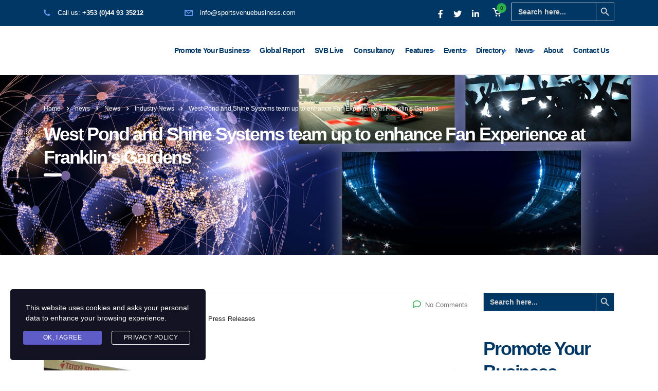

--- FILE ---
content_type: text/html; charset=UTF-8
request_url: https://sportsvenuebusiness.com/2020/01/21/west-pond-and-shine-systems-team-up-to-enhance-fan-experience-at-franklins-gardens/
body_size: 28407
content:
<!DOCTYPE html>
<html lang="en-US">
<head>
    <meta charset="UTF-8">
    <meta name="viewport" content="width=device-width, initial-scale=1">
    <link rel="profile" href="https://gmpg.org/xfn/11">
    <link rel="pingback" href="https://sportsvenuebusiness.com/xmlrpc.php">
    <meta name='robots' content='index, follow, max-image-preview:large, max-snippet:-1, max-video-preview:-1' />
	<style>img:is([sizes="auto" i], [sizes^="auto," i]) { contain-intrinsic-size: 3000px 1500px }</style>
	
	<!-- This site is optimized with the Yoast SEO plugin v26.7 - https://yoast.com/wordpress/plugins/seo/ -->
	<title>West Pond and Shine Systems team up to enhance Fan Experience at Franklin’s Gardens - Sports Venue Business (SVB)</title>
	<link rel="canonical" href="https://sportsvenuebusiness.com/2020/01/21/west-pond-and-shine-systems-team-up-to-enhance-fan-experience-at-franklins-gardens/" />
	<meta property="og:locale" content="en_US" />
	<meta property="og:type" content="article" />
	<meta property="og:title" content="West Pond and Shine Systems team up to enhance Fan Experience at Franklin’s Gardens - Sports Venue Business (SVB)" />
	<meta property="og:description" content="West Pond and Shine Systems have teamed up to enhance the fan experience at Premiership Rugby side, Northampton Saints&#8217; Franklin’s Gardens stadium. &nbsp; Since 1880, the Northampton Saints have competed at the highest levels of England’s rugby union – most recently in Premiership Rugby, the country’s top league. And for each of those nearly 140" />
	<meta property="og:url" content="https://sportsvenuebusiness.com/2020/01/21/west-pond-and-shine-systems-team-up-to-enhance-fan-experience-at-franklins-gardens/" />
	<meta property="og:site_name" content="Sports Venue Business (SVB)" />
	<meta property="article:published_time" content="2020-01-21T10:19:26+00:00" />
	<meta property="og:image" content="https://sportsvenuebusiness.com/wp-content/uploads/2020/01/Screen-Shot-2020-01-20-at-21.42.28.jpg" />
	<meta property="og:image:width" content="1882" />
	<meta property="og:image:height" content="920" />
	<meta property="og:image:type" content="image/jpeg" />
	<meta name="author" content="SportsV" />
	<meta name="twitter:card" content="summary_large_image" />
	<meta name="twitter:label1" content="Written by" />
	<meta name="twitter:data1" content="SportsV" />
	<meta name="twitter:label2" content="Est. reading time" />
	<meta name="twitter:data2" content="6 minutes" />
	<script type="application/ld+json" class="yoast-schema-graph">{"@context":"https://schema.org","@graph":[{"@type":"Article","@id":"https://sportsvenuebusiness.com/2020/01/21/west-pond-and-shine-systems-team-up-to-enhance-fan-experience-at-franklins-gardens/#article","isPartOf":{"@id":"https://sportsvenuebusiness.com/2020/01/21/west-pond-and-shine-systems-team-up-to-enhance-fan-experience-at-franklins-gardens/"},"author":{"name":"SportsV","@id":"https://sportsvenuebusiness.com/#/schema/person/012c77d2dc9a17186e0bdc677c20466b"},"headline":"West Pond and Shine Systems team up to enhance Fan Experience at Franklin’s Gardens","datePublished":"2020-01-21T10:19:26+00:00","mainEntityOfPage":{"@id":"https://sportsvenuebusiness.com/2020/01/21/west-pond-and-shine-systems-team-up-to-enhance-fan-experience-at-franklins-gardens/"},"wordCount":1245,"image":{"@id":"https://sportsvenuebusiness.com/2020/01/21/west-pond-and-shine-systems-team-up-to-enhance-fan-experience-at-franklins-gardens/#primaryimage"},"thumbnailUrl":"https://sportsvenuebusiness.com/wp-content/uploads/2020/01/Screen-Shot-2020-01-20-at-21.42.28.jpg","keywords":["#fanexperience","#sportsvenuebiz","#SportsVenueBusiness","#stadium","content management systems","digital signage","digital signage solutions","enhanced fan experience","enhanced guest experience","Europe","fan engagement","fan experience","FlexDM","FlexStream MX-400ST","FlexStream MX-400ST (Stadium edition) smart headend solution","FlexStream Smart Headend","Franklin's Gardens","HTML signage","in-house entertainment","Internet Protocol Television (IPTV)","IPTV","multimedia content","networking solutions","Northampton Saints","Northampton Saints Rugby Club","Premiership Rugby","revenue generation","ROI","rugby","Shine Systems","signage content","Sports Venue Business","Sports Venue Business (SVB)","stadium technology","venue and stadium technology","venue technology","West Pond","West Pond Enterprises"],"articleSection":["Home News","Industry News","News","Press Releases"],"inLanguage":"en-US"},{"@type":"WebPage","@id":"https://sportsvenuebusiness.com/2020/01/21/west-pond-and-shine-systems-team-up-to-enhance-fan-experience-at-franklins-gardens/","url":"https://sportsvenuebusiness.com/2020/01/21/west-pond-and-shine-systems-team-up-to-enhance-fan-experience-at-franklins-gardens/","name":"West Pond and Shine Systems team up to enhance Fan Experience at Franklin’s Gardens - Sports Venue Business (SVB)","isPartOf":{"@id":"https://sportsvenuebusiness.com/#website"},"primaryImageOfPage":{"@id":"https://sportsvenuebusiness.com/2020/01/21/west-pond-and-shine-systems-team-up-to-enhance-fan-experience-at-franklins-gardens/#primaryimage"},"image":{"@id":"https://sportsvenuebusiness.com/2020/01/21/west-pond-and-shine-systems-team-up-to-enhance-fan-experience-at-franklins-gardens/#primaryimage"},"thumbnailUrl":"https://sportsvenuebusiness.com/wp-content/uploads/2020/01/Screen-Shot-2020-01-20-at-21.42.28.jpg","datePublished":"2020-01-21T10:19:26+00:00","author":{"@id":"https://sportsvenuebusiness.com/#/schema/person/012c77d2dc9a17186e0bdc677c20466b"},"breadcrumb":{"@id":"https://sportsvenuebusiness.com/2020/01/21/west-pond-and-shine-systems-team-up-to-enhance-fan-experience-at-franklins-gardens/#breadcrumb"},"inLanguage":"en-US","potentialAction":[{"@type":"ReadAction","target":["https://sportsvenuebusiness.com/2020/01/21/west-pond-and-shine-systems-team-up-to-enhance-fan-experience-at-franklins-gardens/"]}]},{"@type":"ImageObject","inLanguage":"en-US","@id":"https://sportsvenuebusiness.com/2020/01/21/west-pond-and-shine-systems-team-up-to-enhance-fan-experience-at-franklins-gardens/#primaryimage","url":"https://sportsvenuebusiness.com/wp-content/uploads/2020/01/Screen-Shot-2020-01-20-at-21.42.28.jpg","contentUrl":"https://sportsvenuebusiness.com/wp-content/uploads/2020/01/Screen-Shot-2020-01-20-at-21.42.28.jpg","width":1882,"height":920},{"@type":"BreadcrumbList","@id":"https://sportsvenuebusiness.com/2020/01/21/west-pond-and-shine-systems-team-up-to-enhance-fan-experience-at-franklins-gardens/#breadcrumb","itemListElement":[{"@type":"ListItem","position":1,"name":"Home","item":"https://sportsvenuebusiness.com/"},{"@type":"ListItem","position":2,"name":"news","item":"https://sportsvenuebusiness.com/blog/"},{"@type":"ListItem","position":3,"name":"West Pond and Shine Systems team up to enhance Fan Experience at Franklin’s Gardens"}]},{"@type":"WebSite","@id":"https://sportsvenuebusiness.com/#website","url":"https://sportsvenuebusiness.com/","name":"Sports Venue Business (SVB)","description":"The Gateway to Industry. News, Views and Developments","potentialAction":[{"@type":"SearchAction","target":{"@type":"EntryPoint","urlTemplate":"https://sportsvenuebusiness.com/?s={search_term_string}"},"query-input":{"@type":"PropertyValueSpecification","valueRequired":true,"valueName":"search_term_string"}}],"inLanguage":"en-US"},{"@type":"Person","@id":"https://sportsvenuebusiness.com/#/schema/person/012c77d2dc9a17186e0bdc677c20466b","name":"SportsV","image":{"@type":"ImageObject","inLanguage":"en-US","@id":"https://sportsvenuebusiness.com/#/schema/person/image/","url":"https://secure.gravatar.com/avatar/4787905a8d28201c7c9e1cfb0bafb7c9?s=96&d=mm&r=g","contentUrl":"https://secure.gravatar.com/avatar/4787905a8d28201c7c9e1cfb0bafb7c9?s=96&d=mm&r=g","caption":"SportsV"},"url":"https://sportsvenuebusiness.com/author/sportsv/"}]}</script>
	<!-- / Yoast SEO plugin. -->


<link rel='dns-prefetch' href='//fonts.googleapis.com' />
<link rel="alternate" type="application/rss+xml" title="Sports Venue Business (SVB) &raquo; Feed" href="https://sportsvenuebusiness.com/feed/" />
<link rel="alternate" type="application/rss+xml" title="Sports Venue Business (SVB) &raquo; Comments Feed" href="https://sportsvenuebusiness.com/comments/feed/" />
<link rel="alternate" type="text/calendar" title="Sports Venue Business (SVB) &raquo; iCal Feed" href="https://sportsvenuebusiness.com/events/?ical=1" />
<link rel="alternate" type="application/rss+xml" title="Sports Venue Business (SVB) &raquo; West Pond and Shine Systems team up to enhance Fan Experience at Franklin’s Gardens Comments Feed" href="https://sportsvenuebusiness.com/2020/01/21/west-pond-and-shine-systems-team-up-to-enhance-fan-experience-at-franklins-gardens/feed/" />
<link rel='stylesheet' id='mailchimp_sf_main_css-css' href='https://sportsvenuebusiness.com/?mcsf_action=main_css&#038;ver=1.6.3' type='text/css' media='all' />
<link rel='stylesheet' id='tribe-common-skeleton-style-css' href='https://sportsvenuebusiness.com/wp-content/plugins/the-events-calendar/common/src/resources/css/common-skeleton.min.css?ver=4.12.12.1' type='text/css' media='all' />
<link rel='stylesheet' id='tribe-tooltip-css' href='https://sportsvenuebusiness.com/wp-content/plugins/the-events-calendar/common/src/resources/css/tooltip.min.css?ver=4.12.12.1' type='text/css' media='all' />
<link rel='stylesheet' id='wp-components-css' href='https://sportsvenuebusiness.com/wp-includes/css/dist/components/style.min.css?ver=214e824138f90cdecac2dd1adde5251f' type='text/css' media='all' />
<link rel='stylesheet' id='wp-preferences-css' href='https://sportsvenuebusiness.com/wp-includes/css/dist/preferences/style.min.css?ver=214e824138f90cdecac2dd1adde5251f' type='text/css' media='all' />
<link rel='stylesheet' id='wp-block-editor-css' href='https://sportsvenuebusiness.com/wp-includes/css/dist/block-editor/style.min.css?ver=214e824138f90cdecac2dd1adde5251f' type='text/css' media='all' />
<link rel='stylesheet' id='popup-maker-block-library-style-css' href='https://sportsvenuebusiness.com/wp-content/plugins/popup-maker/dist/packages/block-library-style.css?ver=dbea705cfafe089d65f1' type='text/css' media='all' />
<style id='classic-theme-styles-inline-css' type='text/css'>
/*! This file is auto-generated */
.wp-block-button__link{color:#fff;background-color:#32373c;border-radius:9999px;box-shadow:none;text-decoration:none;padding:calc(.667em + 2px) calc(1.333em + 2px);font-size:1.125em}.wp-block-file__button{background:#32373c;color:#fff;text-decoration:none}
</style>
<style id='global-styles-inline-css' type='text/css'>
:root{--wp--preset--aspect-ratio--square: 1;--wp--preset--aspect-ratio--4-3: 4/3;--wp--preset--aspect-ratio--3-4: 3/4;--wp--preset--aspect-ratio--3-2: 3/2;--wp--preset--aspect-ratio--2-3: 2/3;--wp--preset--aspect-ratio--16-9: 16/9;--wp--preset--aspect-ratio--9-16: 9/16;--wp--preset--color--black: #000000;--wp--preset--color--cyan-bluish-gray: #abb8c3;--wp--preset--color--white: #ffffff;--wp--preset--color--pale-pink: #f78da7;--wp--preset--color--vivid-red: #cf2e2e;--wp--preset--color--luminous-vivid-orange: #ff6900;--wp--preset--color--luminous-vivid-amber: #fcb900;--wp--preset--color--light-green-cyan: #7bdcb5;--wp--preset--color--vivid-green-cyan: #00d084;--wp--preset--color--pale-cyan-blue: #8ed1fc;--wp--preset--color--vivid-cyan-blue: #0693e3;--wp--preset--color--vivid-purple: #9b51e0;--wp--preset--gradient--vivid-cyan-blue-to-vivid-purple: linear-gradient(135deg,rgba(6,147,227,1) 0%,rgb(155,81,224) 100%);--wp--preset--gradient--light-green-cyan-to-vivid-green-cyan: linear-gradient(135deg,rgb(122,220,180) 0%,rgb(0,208,130) 100%);--wp--preset--gradient--luminous-vivid-amber-to-luminous-vivid-orange: linear-gradient(135deg,rgba(252,185,0,1) 0%,rgba(255,105,0,1) 100%);--wp--preset--gradient--luminous-vivid-orange-to-vivid-red: linear-gradient(135deg,rgba(255,105,0,1) 0%,rgb(207,46,46) 100%);--wp--preset--gradient--very-light-gray-to-cyan-bluish-gray: linear-gradient(135deg,rgb(238,238,238) 0%,rgb(169,184,195) 100%);--wp--preset--gradient--cool-to-warm-spectrum: linear-gradient(135deg,rgb(74,234,220) 0%,rgb(151,120,209) 20%,rgb(207,42,186) 40%,rgb(238,44,130) 60%,rgb(251,105,98) 80%,rgb(254,248,76) 100%);--wp--preset--gradient--blush-light-purple: linear-gradient(135deg,rgb(255,206,236) 0%,rgb(152,150,240) 100%);--wp--preset--gradient--blush-bordeaux: linear-gradient(135deg,rgb(254,205,165) 0%,rgb(254,45,45) 50%,rgb(107,0,62) 100%);--wp--preset--gradient--luminous-dusk: linear-gradient(135deg,rgb(255,203,112) 0%,rgb(199,81,192) 50%,rgb(65,88,208) 100%);--wp--preset--gradient--pale-ocean: linear-gradient(135deg,rgb(255,245,203) 0%,rgb(182,227,212) 50%,rgb(51,167,181) 100%);--wp--preset--gradient--electric-grass: linear-gradient(135deg,rgb(202,248,128) 0%,rgb(113,206,126) 100%);--wp--preset--gradient--midnight: linear-gradient(135deg,rgb(2,3,129) 0%,rgb(40,116,252) 100%);--wp--preset--font-size--small: 13px;--wp--preset--font-size--medium: 20px;--wp--preset--font-size--large: 36px;--wp--preset--font-size--x-large: 42px;--wp--preset--spacing--20: 0.44rem;--wp--preset--spacing--30: 0.67rem;--wp--preset--spacing--40: 1rem;--wp--preset--spacing--50: 1.5rem;--wp--preset--spacing--60: 2.25rem;--wp--preset--spacing--70: 3.38rem;--wp--preset--spacing--80: 5.06rem;--wp--preset--shadow--natural: 6px 6px 9px rgba(0, 0, 0, 0.2);--wp--preset--shadow--deep: 12px 12px 50px rgba(0, 0, 0, 0.4);--wp--preset--shadow--sharp: 6px 6px 0px rgba(0, 0, 0, 0.2);--wp--preset--shadow--outlined: 6px 6px 0px -3px rgba(255, 255, 255, 1), 6px 6px rgba(0, 0, 0, 1);--wp--preset--shadow--crisp: 6px 6px 0px rgba(0, 0, 0, 1);}:where(.is-layout-flex){gap: 0.5em;}:where(.is-layout-grid){gap: 0.5em;}body .is-layout-flex{display: flex;}.is-layout-flex{flex-wrap: wrap;align-items: center;}.is-layout-flex > :is(*, div){margin: 0;}body .is-layout-grid{display: grid;}.is-layout-grid > :is(*, div){margin: 0;}:where(.wp-block-columns.is-layout-flex){gap: 2em;}:where(.wp-block-columns.is-layout-grid){gap: 2em;}:where(.wp-block-post-template.is-layout-flex){gap: 1.25em;}:where(.wp-block-post-template.is-layout-grid){gap: 1.25em;}.has-black-color{color: var(--wp--preset--color--black) !important;}.has-cyan-bluish-gray-color{color: var(--wp--preset--color--cyan-bluish-gray) !important;}.has-white-color{color: var(--wp--preset--color--white) !important;}.has-pale-pink-color{color: var(--wp--preset--color--pale-pink) !important;}.has-vivid-red-color{color: var(--wp--preset--color--vivid-red) !important;}.has-luminous-vivid-orange-color{color: var(--wp--preset--color--luminous-vivid-orange) !important;}.has-luminous-vivid-amber-color{color: var(--wp--preset--color--luminous-vivid-amber) !important;}.has-light-green-cyan-color{color: var(--wp--preset--color--light-green-cyan) !important;}.has-vivid-green-cyan-color{color: var(--wp--preset--color--vivid-green-cyan) !important;}.has-pale-cyan-blue-color{color: var(--wp--preset--color--pale-cyan-blue) !important;}.has-vivid-cyan-blue-color{color: var(--wp--preset--color--vivid-cyan-blue) !important;}.has-vivid-purple-color{color: var(--wp--preset--color--vivid-purple) !important;}.has-black-background-color{background-color: var(--wp--preset--color--black) !important;}.has-cyan-bluish-gray-background-color{background-color: var(--wp--preset--color--cyan-bluish-gray) !important;}.has-white-background-color{background-color: var(--wp--preset--color--white) !important;}.has-pale-pink-background-color{background-color: var(--wp--preset--color--pale-pink) !important;}.has-vivid-red-background-color{background-color: var(--wp--preset--color--vivid-red) !important;}.has-luminous-vivid-orange-background-color{background-color: var(--wp--preset--color--luminous-vivid-orange) !important;}.has-luminous-vivid-amber-background-color{background-color: var(--wp--preset--color--luminous-vivid-amber) !important;}.has-light-green-cyan-background-color{background-color: var(--wp--preset--color--light-green-cyan) !important;}.has-vivid-green-cyan-background-color{background-color: var(--wp--preset--color--vivid-green-cyan) !important;}.has-pale-cyan-blue-background-color{background-color: var(--wp--preset--color--pale-cyan-blue) !important;}.has-vivid-cyan-blue-background-color{background-color: var(--wp--preset--color--vivid-cyan-blue) !important;}.has-vivid-purple-background-color{background-color: var(--wp--preset--color--vivid-purple) !important;}.has-black-border-color{border-color: var(--wp--preset--color--black) !important;}.has-cyan-bluish-gray-border-color{border-color: var(--wp--preset--color--cyan-bluish-gray) !important;}.has-white-border-color{border-color: var(--wp--preset--color--white) !important;}.has-pale-pink-border-color{border-color: var(--wp--preset--color--pale-pink) !important;}.has-vivid-red-border-color{border-color: var(--wp--preset--color--vivid-red) !important;}.has-luminous-vivid-orange-border-color{border-color: var(--wp--preset--color--luminous-vivid-orange) !important;}.has-luminous-vivid-amber-border-color{border-color: var(--wp--preset--color--luminous-vivid-amber) !important;}.has-light-green-cyan-border-color{border-color: var(--wp--preset--color--light-green-cyan) !important;}.has-vivid-green-cyan-border-color{border-color: var(--wp--preset--color--vivid-green-cyan) !important;}.has-pale-cyan-blue-border-color{border-color: var(--wp--preset--color--pale-cyan-blue) !important;}.has-vivid-cyan-blue-border-color{border-color: var(--wp--preset--color--vivid-cyan-blue) !important;}.has-vivid-purple-border-color{border-color: var(--wp--preset--color--vivid-purple) !important;}.has-vivid-cyan-blue-to-vivid-purple-gradient-background{background: var(--wp--preset--gradient--vivid-cyan-blue-to-vivid-purple) !important;}.has-light-green-cyan-to-vivid-green-cyan-gradient-background{background: var(--wp--preset--gradient--light-green-cyan-to-vivid-green-cyan) !important;}.has-luminous-vivid-amber-to-luminous-vivid-orange-gradient-background{background: var(--wp--preset--gradient--luminous-vivid-amber-to-luminous-vivid-orange) !important;}.has-luminous-vivid-orange-to-vivid-red-gradient-background{background: var(--wp--preset--gradient--luminous-vivid-orange-to-vivid-red) !important;}.has-very-light-gray-to-cyan-bluish-gray-gradient-background{background: var(--wp--preset--gradient--very-light-gray-to-cyan-bluish-gray) !important;}.has-cool-to-warm-spectrum-gradient-background{background: var(--wp--preset--gradient--cool-to-warm-spectrum) !important;}.has-blush-light-purple-gradient-background{background: var(--wp--preset--gradient--blush-light-purple) !important;}.has-blush-bordeaux-gradient-background{background: var(--wp--preset--gradient--blush-bordeaux) !important;}.has-luminous-dusk-gradient-background{background: var(--wp--preset--gradient--luminous-dusk) !important;}.has-pale-ocean-gradient-background{background: var(--wp--preset--gradient--pale-ocean) !important;}.has-electric-grass-gradient-background{background: var(--wp--preset--gradient--electric-grass) !important;}.has-midnight-gradient-background{background: var(--wp--preset--gradient--midnight) !important;}.has-small-font-size{font-size: var(--wp--preset--font-size--small) !important;}.has-medium-font-size{font-size: var(--wp--preset--font-size--medium) !important;}.has-large-font-size{font-size: var(--wp--preset--font-size--large) !important;}.has-x-large-font-size{font-size: var(--wp--preset--font-size--x-large) !important;}
:where(.wp-block-post-template.is-layout-flex){gap: 1.25em;}:where(.wp-block-post-template.is-layout-grid){gap: 1.25em;}
:where(.wp-block-columns.is-layout-flex){gap: 2em;}:where(.wp-block-columns.is-layout-grid){gap: 2em;}
:root :where(.wp-block-pullquote){font-size: 1.5em;line-height: 1.6;}
</style>
<link rel='stylesheet' id='stm-stm-css' href='https://sportsvenuebusiness.com/wp-content/uploads/stm_fonts/stm/stm.css?ver=1.0' type='text/css' media='all' />
<link rel='stylesheet' id='wpdm-fonticon-css' href='https://sportsvenuebusiness.com/wp-content/plugins/download-manager/assets/wpdm-iconfont/css/wpdm-icons.css?ver=214e824138f90cdecac2dd1adde5251f' type='text/css' media='all' />
<link rel='stylesheet' id='wpdm-front-css' href='https://sportsvenuebusiness.com/wp-content/plugins/download-manager/assets/css/front.min.css?ver=214e824138f90cdecac2dd1adde5251f' type='text/css' media='all' />
<link rel='stylesheet' id='fvp-frontend-css' href='https://sportsvenuebusiness.com/wp-content/plugins/featured-video-plus/styles/frontend.css?ver=2.3.3' type='text/css' media='all' />
<link rel='stylesheet' id='rs-plugin-settings-css' href='https://sportsvenuebusiness.com/wp-content/plugins/revslider/public/assets/css/rs6.css?ver=6.2.22' type='text/css' media='all' />
<style id='rs-plugin-settings-inline-css' type='text/css'>
#rs-demo-id {}
</style>
<link rel='stylesheet' id='woocommerce-layout-css' href='https://sportsvenuebusiness.com/wp-content/plugins/woocommerce/assets/css/woocommerce-layout.css?ver=5.3.3' type='text/css' media='all' />
<link rel='stylesheet' id='woocommerce-smallscreen-css' href='https://sportsvenuebusiness.com/wp-content/plugins/woocommerce/assets/css/woocommerce-smallscreen.css?ver=5.3.3' type='text/css' media='only screen and (max-width: 768px)' />
<link rel='stylesheet' id='woocommerce-general-css' href='https://sportsvenuebusiness.com/wp-content/plugins/woocommerce/assets/css/woocommerce.css?ver=5.3.3' type='text/css' media='all' />
<style id='woocommerce-inline-inline-css' type='text/css'>
.woocommerce form .form-row .required { visibility: visible; }
</style>
<link rel='stylesheet' id='ivory-search-styles-css' href='https://sportsvenuebusiness.com/wp-content/plugins/add-search-to-menu/public/css/ivory-search.min.css?ver=4.6.4' type='text/css' media='all' />
<link rel='stylesheet' id='stm-gdpr-styles-css' href='https://sportsvenuebusiness.com/wp-content/plugins/stm-gdpr-compliance/assets/css/styles.css?ver=214e824138f90cdecac2dd1adde5251f' type='text/css' media='all' />
<link rel='stylesheet' id='wc-memberships-frontend-css' href='https://sportsvenuebusiness.com/wp-content/plugins/woocommerce-memberships/assets/css/frontend/wc-memberships-frontend.min.css?ver=1.19.1' type='text/css' media='all' />
<link rel='stylesheet' id='bootstrap-css' href='https://sportsvenuebusiness.com/wp-content/themes/consulting/assets/css/bootstrap.min.css?ver=4.0.2' type='text/css' media='all' />
<link rel='stylesheet' id='consulting-style-css' href='https://sportsvenuebusiness.com/wp-content/themes/consulting/style.css?ver=4.0.2' type='text/css' media='all' />
<link rel='stylesheet' id='consulting-layout-css' href='https://sportsvenuebusiness.com/wp-content/themes/consulting/assets/css/layout_19/main.css?ver=4.0.2' type='text/css' media='all' />
<style id='consulting-layout-inline-css' type='text/css'>
.page_title{ }.mtc, .mtc_h:hover{
					color: #001040!important
				}.stc, .stc_h:hover{
					color: #5f96ee!important
				}.ttc, .ttc_h:hover{
					color: #ffa200!important
				}.mbc, .mbc_h:hover, .stm-search .stm_widget_search button{
					background-color: #001040!important
				}.sbc, .sbc_h:hover{
					background-color: #5f96ee!important
				}.tbc, .tbc_h:hover{
					background-color: #ffa200!important
				}.mbdc, .mbdc_h:hover{
					border-color: #001040!important
				}.sbdc, .sbdc_h:hover{
					border-color: #5f96ee!important
				}.tbdc, .tbdc_h:hover{
					border-color: #ffa200!important
				}
</style>
<link rel='stylesheet' id='stm-skin-custom-generated-css' href='https://sportsvenuebusiness.com/wp-content/uploads/stm_uploads/skin-custom.css?ver=21896752' type='text/css' media='all' />
<link rel='stylesheet' id='child-style-css' href='https://sportsvenuebusiness.com/wp-content/themes/consulting-child/style.css?ver=4.0.2' type='text/css' media='all' />
<link rel='stylesheet' id='vc_font_awesome_5_shims-css' href='https://sportsvenuebusiness.com/wp-content/plugins/js_composer/assets/lib/bower/font-awesome/css/v4-shims.min.css?ver=6.3.0' type='text/css' media='all' />
<style id='vc_font_awesome_5_shims-inline-css' type='text/css'>
body #wrapper .fa.fa-facebook{font-family:'Font Awesome 5 Brands' !important;}
</style>
<link rel='stylesheet' id='vc_font_awesome_5-css' href='https://sportsvenuebusiness.com/wp-content/plugins/js_composer/assets/lib/bower/font-awesome/css/all.min.css?ver=6.3.0' type='text/css' media='all' />
<style id='vc_font_awesome_5-inline-css' type='text/css'>
body #wrapper .fa.fa-map-marker{font-family:'FontAwesome' !important;} body .fa.fa-map-marker:before{content:"\f041"}
</style>
<link rel='stylesheet' id='font-awesome-css' href='https://sportsvenuebusiness.com/wp-content/themes/consulting/assets/css/font-awesome.min.css?ver=4.0.2' type='text/css' media='all' />
<link rel='stylesheet' id='select2-css' href='https://sportsvenuebusiness.com/wp-content/themes/consulting/assets/css/select2.min.css?ver=4.0.2' type='text/css' media='all' />
<link rel='stylesheet' id='header_builder-css' href='https://sportsvenuebusiness.com/wp-content/themes/consulting/assets/css/header_builder.css?ver=4.0.2' type='text/css' media='all' />
<link rel='stylesheet' id='consulting-default-font-css' href='https://fonts.googleapis.com/css?family=Open+Sans%3A400%2C300%2C300italic%2C400italic%2C600%2C600italic%2C700%2C700italic%2C800%2C800italic%26subset%3Dlatin%2Cgreek%2Cgreek-ext%2Cvietnamese%2Ccyrillic-ext%2Clatin-ext%2Ccyrillic%7CMontserrat%3A400%2C700&#038;ver=4.0.2' type='text/css' media='all' />
<link rel='stylesheet' id='consulting-global-styles-css' href='https://sportsvenuebusiness.com/wp-content/themes/consulting/assets/css/global_styles/main.css?ver=4.0.2' type='text/css' media='all' />
<style id='consulting-global-styles-inline-css' type='text/css'>

    
        .elementor-widget-video .eicon-play {
            border-color: #2baf4c;
            background-color: #2baf4c;
        }

        .elementor-widget-wp-widget-nav_menu ul li,
        .elementor-widget-wp-widget-nav_menu ul li a {
            color: #003764;
        }

        .elementor-widget-wp-widget-nav_menu ul li.current-cat:hover>a,
        .elementor-widget-wp-widget-nav_menu ul li.current-cat>a,
        .elementor-widget-wp-widget-nav_menu ul li.current-menu-item:hover>a,
        .elementor-widget-wp-widget-nav_menu ul li.current-menu-item>a,
        .elementor-widget-wp-widget-nav_menu ul li.current_page_item:hover>a,
        .elementor-widget-wp-widget-nav_menu ul li.current_page_item>a,
        .elementor-widget-wp-widget-nav_menu ul li:hover>a {
            border-left-color: #5f96ee;
        }

        div.elementor-widget-button a.elementor-button,
        div.elementor-widget-button .elementor-button {
            background-color: #003764;
        }

        div.elementor-widget-button a.elementor-button:hover,
        div.elementor-widget-button .elementor-button:hover {
            background-color: #2baf4c;
            color: #003764;
        }

        .elementor-default .elementor-text-editor ul:not(.elementor-editor-element-settings) li:before,
        .elementor-default .elementor-widget-text-editor ul:not(.elementor-editor-element-settings) li:before {
            color: #5f96ee;
        }

        .consulting_elementor_wrapper .elementor-tabs .elementor-tabs-content-wrapper .elementor-tab-mobile-title,
        .consulting_elementor_wrapper .elementor-tabs .elementor-tabs-wrapper .elementor-tab-title {
            background-color: #2baf4c;
        }

        .consulting_elementor_wrapper .elementor-tabs .elementor-tabs-content-wrapper .elementor-tab-mobile-title,
        .consulting_elementor_wrapper .elementor-tabs .elementor-tabs-wrapper .elementor-tab-title a {
            color: #003764;
        }

        .consulting_elementor_wrapper .elementor-tabs .elementor-tabs-content-wrapper .elementor-tab-mobile-title.elementor-active,
        .consulting_elementor_wrapper .elementor-tabs .elementor-tabs-wrapper .elementor-tab-title.elementor-active {
            background-color: #003764;
        }

        .consulting_elementor_wrapper .elementor-tabs .elementor-tabs-content-wrapper .elementor-tab-mobile-title.elementor-active,
        .consulting_elementor_wrapper .elementor-tabs .elementor-tabs-wrapper .elementor-tab-title.elementor-active a {
            color: #2baf4c;
        }

        .radial-progress .circle .mask .fill {
            background-color: #2baf4c;
        }

    

    
</style>
<link rel='stylesheet' id='stm_megamenu-css' href='https://sportsvenuebusiness.com/wp-content/themes/consulting/inc/megamenu/assets/css/megamenu.css?ver=214e824138f90cdecac2dd1adde5251f' type='text/css' media='all' />
<link rel='stylesheet' id='heateor_sss_frontend_css-css' href='https://sportsvenuebusiness.com/wp-content/plugins/sassy-social-share/public/css/sassy-social-share-public.css?ver=3.3.79' type='text/css' media='all' />
<style id='heateor_sss_frontend_css-inline-css' type='text/css'>
.heateor_sss_button_instagram span.heateor_sss_svg,a.heateor_sss_instagram span.heateor_sss_svg{background:radial-gradient(circle at 30% 107%,#fdf497 0,#fdf497 5%,#fd5949 45%,#d6249f 60%,#285aeb 90%)}.heateor_sss_horizontal_sharing .heateor_sss_svg,.heateor_sss_standard_follow_icons_container .heateor_sss_svg{color:#fff;border-width:0px;border-style:solid;border-color:transparent}.heateor_sss_horizontal_sharing .heateorSssTCBackground{color:#666}.heateor_sss_horizontal_sharing span.heateor_sss_svg:hover,.heateor_sss_standard_follow_icons_container span.heateor_sss_svg:hover{border-color:transparent;}.heateor_sss_vertical_sharing span.heateor_sss_svg,.heateor_sss_floating_follow_icons_container span.heateor_sss_svg{color:#fff;border-width:0px;border-style:solid;border-color:transparent;}.heateor_sss_vertical_sharing .heateorSssTCBackground{color:#666;}.heateor_sss_vertical_sharing span.heateor_sss_svg:hover,.heateor_sss_floating_follow_icons_container span.heateor_sss_svg:hover{border-color:transparent;}@media screen and (max-width:783px) {.heateor_sss_vertical_sharing{display:none!important}}
</style>
<link rel='stylesheet' id='js_composer_front-css' href='https://sportsvenuebusiness.com/wp-content/plugins/js_composer/assets/css/js_composer.min.css?ver=6.3.0' type='text/css' media='all' />
<link rel='stylesheet' id='popup-maker-site-css' href='//sportsvenuebusiness.com/wp-content/uploads/pum/pum-site-styles.css?generated=1755226325&#038;ver=1.21.5' type='text/css' media='all' />
<script type="text/javascript" src="https://sportsvenuebusiness.com/wp-includes/js/jquery/jquery.min.js?ver=3.7.1" id="jquery-core-js"></script>
<script type="text/javascript" src="https://sportsvenuebusiness.com/wp-includes/js/jquery/jquery-migrate.min.js?ver=3.4.1" id="jquery-migrate-js"></script>
<script type="text/javascript" src="https://sportsvenuebusiness.com/wp-content/plugins/download-manager/assets/js/wpdm.min.js?ver=214e824138f90cdecac2dd1adde5251f" id="wpdm-frontend-js-js"></script>
<script type="text/javascript" id="wpdm-frontjs-js-extra">
/* <![CDATA[ */
var wpdm_url = {"home":"https:\/\/sportsvenuebusiness.com\/","site":"https:\/\/sportsvenuebusiness.com\/","ajax":"https:\/\/sportsvenuebusiness.com\/wp-admin\/admin-ajax.php"};
var wpdm_js = {"spinner":"<i class=\"wpdm-icon wpdm-sun wpdm-spin\"><\/i>","client_id":"3f9129c7f1443cf5cdc5429ef285ed6e"};
var wpdm_strings = {"pass_var":"Password Verified!","pass_var_q":"Please click following button to start download.","start_dl":"Start Download"};
/* ]]> */
</script>
<script type="text/javascript" src="https://sportsvenuebusiness.com/wp-content/plugins/download-manager/assets/js/front.min.js?ver=3.3.45" id="wpdm-frontjs-js"></script>
<script type="text/javascript" src="https://sportsvenuebusiness.com/wp-content/plugins/featured-video-plus/js/jquery.fitvids.min.js?ver=master-2015-08" id="jquery.fitvids-js"></script>
<script type="text/javascript" id="fvp-frontend-js-extra">
/* <![CDATA[ */
var fvpdata = {"ajaxurl":"https:\/\/sportsvenuebusiness.com\/wp-admin\/admin-ajax.php","nonce":"ad2dc11e3d","fitvids":"1","dynamic":"","overlay":"","opacity":"0.75","color":"b","width":"640"};
/* ]]> */
</script>
<script type="text/javascript" src="https://sportsvenuebusiness.com/wp-content/plugins/featured-video-plus/js/frontend.min.js?ver=2.3.3" id="fvp-frontend-js"></script>
<script type="text/javascript" src="https://sportsvenuebusiness.com/wp-content/plugins/revslider/public/assets/js/rbtools.min.js?ver=6.2.22" id="tp-tools-js"></script>
<script type="text/javascript" src="https://sportsvenuebusiness.com/wp-content/plugins/revslider/public/assets/js/rs6.min.js?ver=6.2.22" id="revmin-js"></script>
<script type="text/javascript" src="https://sportsvenuebusiness.com/wp-content/plugins/woocommerce/assets/js/jquery-blockui/jquery.blockUI.min.js?ver=2.70" id="jquery-blockui-js"></script>
<script type="text/javascript" id="wc-add-to-cart-js-extra">
/* <![CDATA[ */
var wc_add_to_cart_params = {"ajax_url":"\/wp-admin\/admin-ajax.php","wc_ajax_url":"\/?wc-ajax=%%endpoint%%","i18n_view_cart":"View cart","cart_url":"https:\/\/sportsvenuebusiness.com\/shop\/cart\/","is_cart":"","cart_redirect_after_add":"yes"};
/* ]]> */
</script>
<script type="text/javascript" src="https://sportsvenuebusiness.com/wp-content/plugins/woocommerce/assets/js/frontend/add-to-cart.min.js?ver=5.3.3" id="wc-add-to-cart-js"></script>
<script type="text/javascript" src="https://sportsvenuebusiness.com/wp-content/plugins/js_composer/assets/js/vendors/woocommerce-add-to-cart.js?ver=6.3.0" id="vc_woocommerce-add-to-cart-js-js"></script>
<script type="text/javascript" src="https://sportsvenuebusiness.com/wp-content/themes/consulting/inc/megamenu/assets/js/megamenu.js?ver=214e824138f90cdecac2dd1adde5251f" id="stm_megamenu-js"></script>
<link rel="https://api.w.org/" href="https://sportsvenuebusiness.com/wp-json/" /><link rel="alternate" title="JSON" type="application/json" href="https://sportsvenuebusiness.com/wp-json/wp/v2/posts/14510" /><link rel="EditURI" type="application/rsd+xml" title="RSD" href="https://sportsvenuebusiness.com/xmlrpc.php?rsd" />

<link rel='shortlink' href='https://sportsvenuebusiness.com/?p=14510' />
<link rel="alternate" title="oEmbed (JSON)" type="application/json+oembed" href="https://sportsvenuebusiness.com/wp-json/oembed/1.0/embed?url=https%3A%2F%2Fsportsvenuebusiness.com%2F2020%2F01%2F21%2Fwest-pond-and-shine-systems-team-up-to-enhance-fan-experience-at-franklins-gardens%2F" />
<link rel="alternate" title="oEmbed (XML)" type="text/xml+oembed" href="https://sportsvenuebusiness.com/wp-json/oembed/1.0/embed?url=https%3A%2F%2Fsportsvenuebusiness.com%2F2020%2F01%2F21%2Fwest-pond-and-shine-systems-team-up-to-enhance-fan-experience-at-franklins-gardens%2F&#038;format=xml" />
<meta name="tec-api-version" content="v1"><meta name="tec-api-origin" content="https://sportsvenuebusiness.com"><link rel="https://theeventscalendar.com/" href="https://sportsvenuebusiness.com/wp-json/tribe/events/v1/" />        <script type="text/javascript">
            var ajaxurl = 'https://sportsvenuebusiness.com/wp-admin/admin-ajax.php';
            var stm_ajax_load_events = 'b3883a04c4';
            var stm_ajax_load_portfolio = '106f842db1';
            var stm_ajax_add_event_member_sc = 'd446331e27';
            var stm_custom_register = '8952d5f12d';
            var stm_get_prices = 'a393758359';
            var stm_get_history = '32d339ad82';
            var consulting_install_plugin = 'f192ba2fc0';
            var stm_ajax_add_review = 'f94ce474df';
        </script>
        	<noscript><style>.woocommerce-product-gallery{ opacity: 1 !important; }</style></noscript>
	<meta name="generator" content="Powered by WPBakery Page Builder - drag and drop page builder for WordPress."/>
<meta name="generator" content="Powered by Slider Revolution 6.2.22 - responsive, Mobile-Friendly Slider Plugin for WordPress with comfortable drag and drop interface." />
<link rel="icon" href="https://sportsvenuebusiness.com/wp-content/uploads/2016/09/Sports-Venue-Business-Icon-100x100.jpg" sizes="32x32" />
<link rel="icon" href="https://sportsvenuebusiness.com/wp-content/uploads/2016/09/Sports-Venue-Business-Icon-300x300.jpg" sizes="192x192" />
<link rel="apple-touch-icon" href="https://sportsvenuebusiness.com/wp-content/uploads/2016/09/Sports-Venue-Business-Icon-300x300.jpg" />
<meta name="msapplication-TileImage" content="https://sportsvenuebusiness.com/wp-content/uploads/2016/09/Sports-Venue-Business-Icon-300x300.jpg" />
<script type="text/javascript">function setREVStartSize(e){
			//window.requestAnimationFrame(function() {				 
				window.RSIW = window.RSIW===undefined ? window.innerWidth : window.RSIW;	
				window.RSIH = window.RSIH===undefined ? window.innerHeight : window.RSIH;	
				try {								
					var pw = document.getElementById(e.c).parentNode.offsetWidth,
						newh;
					pw = pw===0 || isNaN(pw) ? window.RSIW : pw;
					e.tabw = e.tabw===undefined ? 0 : parseInt(e.tabw);
					e.thumbw = e.thumbw===undefined ? 0 : parseInt(e.thumbw);
					e.tabh = e.tabh===undefined ? 0 : parseInt(e.tabh);
					e.thumbh = e.thumbh===undefined ? 0 : parseInt(e.thumbh);
					e.tabhide = e.tabhide===undefined ? 0 : parseInt(e.tabhide);
					e.thumbhide = e.thumbhide===undefined ? 0 : parseInt(e.thumbhide);
					e.mh = e.mh===undefined || e.mh=="" || e.mh==="auto" ? 0 : parseInt(e.mh,0);		
					if(e.layout==="fullscreen" || e.l==="fullscreen") 						
						newh = Math.max(e.mh,window.RSIH);					
					else{					
						e.gw = Array.isArray(e.gw) ? e.gw : [e.gw];
						for (var i in e.rl) if (e.gw[i]===undefined || e.gw[i]===0) e.gw[i] = e.gw[i-1];					
						e.gh = e.el===undefined || e.el==="" || (Array.isArray(e.el) && e.el.length==0)? e.gh : e.el;
						e.gh = Array.isArray(e.gh) ? e.gh : [e.gh];
						for (var i in e.rl) if (e.gh[i]===undefined || e.gh[i]===0) e.gh[i] = e.gh[i-1];
											
						var nl = new Array(e.rl.length),
							ix = 0,						
							sl;					
						e.tabw = e.tabhide>=pw ? 0 : e.tabw;
						e.thumbw = e.thumbhide>=pw ? 0 : e.thumbw;
						e.tabh = e.tabhide>=pw ? 0 : e.tabh;
						e.thumbh = e.thumbhide>=pw ? 0 : e.thumbh;					
						for (var i in e.rl) nl[i] = e.rl[i]<window.RSIW ? 0 : e.rl[i];
						sl = nl[0];									
						for (var i in nl) if (sl>nl[i] && nl[i]>0) { sl = nl[i]; ix=i;}															
						var m = pw>(e.gw[ix]+e.tabw+e.thumbw) ? 1 : (pw-(e.tabw+e.thumbw)) / (e.gw[ix]);					
						newh =  (e.gh[ix] * m) + (e.tabh + e.thumbh);
					}				
					if(window.rs_init_css===undefined) window.rs_init_css = document.head.appendChild(document.createElement("style"));					
					document.getElementById(e.c).height = newh+"px";
					window.rs_init_css.innerHTML += "#"+e.c+"_wrapper { height: "+newh+"px }";				
				} catch(e){
					console.log("Failure at Presize of Slider:" + e)
				}					   
			//});
		  };</script>
<style type="text/css" title="dynamic-css" class="options-output">.top_nav_wr .top_nav .logo a img{width:151px;}.top_nav_wr .top_nav .logo a img{height:102px;}.header_top .logo a{margin-top:30px;}.top_nav_wr .top_nav .logo a{margin-bottom:0px;}</style>
<noscript><style> .wpb_animate_when_almost_visible { opacity: 1; }</style></noscript><meta name="generator" content="WordPress Download Manager 3.3.45" />
                <style>
        /* WPDM Link Template Styles */        </style>
                <style>

            :root {
                --color-primary: #4a8eff;
                --color-primary-rgb: 74, 142, 255;
                --color-primary-hover: #5998ff;
                --color-primary-active: #3281ff;
                --clr-sec: #6c757d;
                --clr-sec-rgb: 108, 117, 125;
                --clr-sec-hover: #6c757d;
                --clr-sec-active: #6c757d;
                --color-secondary: #6c757d;
                --color-secondary-rgb: 108, 117, 125;
                --color-secondary-hover: #6c757d;
                --color-secondary-active: #6c757d;
                --color-success: #018e11;
                --color-success-rgb: 1, 142, 17;
                --color-success-hover: #0aad01;
                --color-success-active: #0c8c01;
                --color-info: #2CA8FF;
                --color-info-rgb: 44, 168, 255;
                --color-info-hover: #2CA8FF;
                --color-info-active: #2CA8FF;
                --color-warning: #FFB236;
                --color-warning-rgb: 255, 178, 54;
                --color-warning-hover: #FFB236;
                --color-warning-active: #FFB236;
                --color-danger: #ff5062;
                --color-danger-rgb: 255, 80, 98;
                --color-danger-hover: #ff5062;
                --color-danger-active: #ff5062;
                --color-green: #30b570;
                --color-blue: #0073ff;
                --color-purple: #8557D3;
                --color-red: #ff5062;
                --color-muted: rgba(69, 89, 122, 0.6);
                --wpdm-font: "Sen", -apple-system, BlinkMacSystemFont, "Segoe UI", Roboto, Helvetica, Arial, sans-serif, "Apple Color Emoji", "Segoe UI Emoji", "Segoe UI Symbol";
            }

            .wpdm-download-link.btn.btn-primary {
                border-radius: 4px;
            }


        </style>
        	<!-- Global site tag (gtag.js) - Google Analytics -->
<script async src="https://www.googletagmanager.com/gtag/js?id=UA-88385919-1"></script>
<script>
  window.dataLayer = window.dataLayer || [];
  function gtag(){dataLayer.push(arguments);}
  gtag('js', new Date());

  gtag('config', 'UA-88385919-1');
</script>

</head>
<body class="post-template-default single single-post postid-14510 single-format-standard theme-consulting woocommerce-no-js tribe-no-js tribe-bar-is-disabled consulting site_layout_19  header_style_6 sticky_menu vc_sidebar_page wpb-js-composer js-comp-ver-6.3.0 vc_responsive">
<div id="wrapper">
    <div id="fullpage" class="content_wrapper">
                        <header id="header">
                                                                        <div class="top_bar">
                            <div class="container">
                                                                                                            <!--<div class="stm_top_bar_l13-search" style="float:right;">
                                                                                            </div>-->
										<style type="text/css">			.is-form-id-18477 .is-search-submit:focus,
			.is-form-id-18477 .is-search-submit:hover,
			.is-form-id-18477 .is-search-submit,
            .is-form-id-18477 .is-search-icon {
			color: #d3d3d3 !important;            background-color: #003764 !important;            			}
                        	.is-form-id-18477 .is-search-submit path {
					fill: #d3d3d3 !important;            	}
            			.is-form-id-18477 .is-search-input::-webkit-input-placeholder {
			    color: #d3d3d3 !important;
			}
			.is-form-id-18477 .is-search-input:-moz-placeholder {
			    color: #d3d3d3 !important;
			    opacity: 1;
			}
			.is-form-id-18477 .is-search-input::-moz-placeholder {
			    color: #d3d3d3 !important;
			    opacity: 1;
			}
			.is-form-id-18477 .is-search-input:-ms-input-placeholder {
			    color: #d3d3d3 !important;
			}
                        			.is-form-style-1.is-form-id-18477 .is-search-input:focus,
			.is-form-style-1.is-form-id-18477 .is-search-input:hover,
			.is-form-style-1.is-form-id-18477 .is-search-input,
			.is-form-style-2.is-form-id-18477 .is-search-input:focus,
			.is-form-style-2.is-form-id-18477 .is-search-input:hover,
			.is-form-style-2.is-form-id-18477 .is-search-input,
			.is-form-style-3.is-form-id-18477 .is-search-input:focus,
			.is-form-style-3.is-form-id-18477 .is-search-input:hover,
			.is-form-style-3.is-form-id-18477 .is-search-input,
			.is-form-id-18477 .is-search-input:focus,
			.is-form-id-18477 .is-search-input:hover,
			.is-form-id-18477 .is-search-input {
                                color: #d3d3d3 !important;                                border-color: #d3d3d3 !important;                                background-color: #003764 !important;			}
                        </style><form  class="is-search-form is-form-style is-form-style-3 is-form-id-18477 " action="https://sportsvenuebusiness.com/" method="get" role="search" ><label for="is-search-input-18477"><span class="is-screen-reader-text">Search for:</span><input  type="search" id="is-search-input-18477" name="s" value="" class="is-search-input" placeholder="Search here..." autocomplete="off" /></label><button type="submit" class="is-search-submit"><span class="is-screen-reader-text">Search Button</span><span class="is-search-icon"><svg focusable="false" aria-label="Search" xmlns="http://www.w3.org/2000/svg" viewBox="0 0 24 24" width="24px"><path d="M15.5 14h-.79l-.28-.27C15.41 12.59 16 11.11 16 9.5 16 5.91 13.09 3 9.5 3S3 5.91 3 9.5 5.91 16 9.5 16c1.61 0 3.09-.59 4.23-1.57l.27.28v.79l5 4.99L20.49 19l-4.99-5zm-6 0C7.01 14 5 11.99 5 9.5S7.01 5 9.5 5 14 7.01 14 9.5 11.99 14 9.5 14z"></path></svg></span></button><input type="hidden" name="id" value="18477" /></form>										<div class="cart_count_wrapper">
                                            <a href="https://sportsvenuebusiness.com/shop/cart/" class="cart_count"><i
                                                        class="stm-shopping-cart8"></i>            <span class="count shopping-cart__product">0</span>
                                                </a>
                                        </div>
                                                                                                                                                            <div class="header_socials">
                                                                                                    <a target="_blank" href="https://www.facebook.com/SportsVenueBusiness/">
                                                        <i class="fa fa-facebook"></i>
                                                    </a>
                                                                                                    <a target="_blank" href="https://twitter.com/SportsVenueBiz">
                                                        <i class="fa fa-twitter"></i>
                                                    </a>
                                                                                                    <a target="_blank" href="https://www.linkedin.com/company/sports-venue-business">
                                                        <i class="fa fa-linkedin"></i>
                                                    </a>
                                                                                            </div>
                                                                                                                                                    <ul class="top_bar_contacts">
                                                                                                                            <li>
                                                <i class="fa fa-phone"></i>
                                                <div class="top_bar_contacts_text">
                                                    Call us: <strong>+353 (0)44 93 35212</strong>                                                </div>
                                            </li>
                                                                                                                            <li>
                                                <i class="stm-email"></i>
                                                <div class="top_bar_contacts_text"><a
                                                            href="mailto:info@sportsvenuebusiness.com">
                                                        info@sportsvenuebusiness.com</a>
                                                </div>
                                            </li>
                                                                                                                    </ul>
                                    
                                                                                                </div>
                        </div>
                                                                        
                        <div class="header_top clearfix">
                            <div class="container">
                                <div class="header_top_wrapper">
                                                                            <div class="logo media-left media-middle">
                                                                                                                                        <a href="https://sportsvenuebusiness.com/"><img
                                                            src="https://sportsvenuebusiness.com/wp-content/uploads/2017/11/Sports-Venue-Business-News-Logo.png"
                                                            style="width: 151px; height: 102px;"
                                                            alt="Sports Venue Business (SVB)"/></a>
                                                                                    </div>
                                                                        <div class="top_nav media-body media-middle">
                                                                                <div class="top_nav_wrapper clearfix">
                                            <ul id="menu-svb2020" class="main_menu_nav"><li id="menu-item-18311" class="menu-item menu-item-type-custom menu-item-object-custom menu-item-has-children menu-item-18311"><a href="#">Promote Your Business</a>
<ul class="sub-menu">
	<li id="menu-item-18331" class="menu-item menu-item-type-taxonomy menu-item-object-product_cat menu-item-18331 stm_col_width_default stm_mega_cols_inside_default"><a href="https://sportsvenuebusiness.com/product-category/media-campaign/">Book a Media Campaign</a></li>
	<li id="menu-item-18312" class="menu-item menu-item-type-custom menu-item-object-custom menu-item-18312 stm_col_width_default stm_mega_cols_inside_default"><a target="_blank" href="https://sportsvenuebusiness.com/wp-content/uploads/2026/01/Sports-Venue-Business-Media-Pack-2026.pdf">Our Media Pack</a></li>
</ul>
</li>
<li id="menu-item-25880" class="menu-item menu-item-type-post_type menu-item-object-page menu-item-25880"><a href="https://sportsvenuebusiness.com/global-report/">Global Report</a></li>
<li id="menu-item-25974" class="menu-item menu-item-type-post_type menu-item-object-page menu-item-25974"><a href="https://sportsvenuebusiness.com/svb-live/">SVB Live</a></li>
<li id="menu-item-18410" class="menu-item menu-item-type-post_type menu-item-object-page menu-item-18410"><a href="https://sportsvenuebusiness.com/consultancy/">Consultancy</a></li>
<li id="menu-item-5950" class="menu-item menu-item-type-custom menu-item-object-custom menu-item-has-children menu-item-5950"><a href="/industry-resource/">Features</a>
<ul class="sub-menu">
	<li id="menu-item-67" class="menu-item menu-item-type-taxonomy menu-item-object-category menu-item-67 stm_col_width_default stm_mega_cols_inside_default"><a href="https://sportsvenuebusiness.com/category/features/interviews/">Interviews</a></li>
	<li id="menu-item-66" class="menu-item menu-item-type-taxonomy menu-item-object-category menu-item-66 stm_col_width_default stm_mega_cols_inside_default"><a href="https://sportsvenuebusiness.com/category/features/featured-articles/">Featured Articles</a></li>
	<li id="menu-item-65" class="menu-item menu-item-type-taxonomy menu-item-object-category menu-item-65 stm_col_width_default stm_mega_cols_inside_default"><a href="https://sportsvenuebusiness.com/category/features/case-studies/">Case Studies</a></li>
	<li id="menu-item-7734" class="menu-item menu-item-type-taxonomy menu-item-object-category menu-item-7734 stm_col_width_default stm_mega_cols_inside_default"><a href="https://sportsvenuebusiness.com/category/features/videos/">Videos</a></li>
</ul>
</li>
<li id="menu-item-27709" class="menu-item menu-item-type-custom menu-item-object-custom menu-item-has-children menu-item-27709"><a href="#">Events</a>
<ul class="sub-menu">
	<li id="menu-item-208" class="menu-item menu-item-type-taxonomy menu-item-object-tribe_events_cat menu-item-208 stm_col_width_default stm_mega_cols_inside_default"><a href="https://sportsvenuebusiness.com/events/category/conferences-and-exhibitions/">Conferences and Exhibitions</a></li>
	<li id="menu-item-18815" class="menu-item menu-item-type-taxonomy menu-item-object-tribe_events_cat menu-item-18815 stm_col_width_default stm_mega_cols_inside_default"><a href="https://sportsvenuebusiness.com/events/category/webinars/">Webinars</a></li>
	<li id="menu-item-27710" class="menu-item menu-item-type-taxonomy menu-item-object-tribe_events_cat menu-item-27710 stm_col_width_default stm_mega_cols_inside_default"><a href="https://sportsvenuebusiness.com/events/category/major-sporting-events/">Major Sporting Events</a></li>
</ul>
</li>
<li id="menu-item-1366" class="menu-item menu-item-type-taxonomy menu-item-object-category menu-item-has-children menu-item-1366"><a href="https://sportsvenuebusiness.com/category/directory/">Directory</a>
<ul class="sub-menu">
	<li id="menu-item-2710" class="menu-item menu-item-type-taxonomy menu-item-object-category menu-item-has-children menu-item-2710 stm_col_width_default stm_mega_cols_inside_default"><a href="https://sportsvenuebusiness.com/category/directory/producers-suppliers/">Producers &amp; Suppliers</a>
	<ul class="sub-menu">
		<li id="menu-item-3233" class="menu-item menu-item-type-taxonomy menu-item-object-category menu-item-3233 stm_mega_second_col_width_default"><a href="https://sportsvenuebusiness.com/category/directory/producers-suppliers/access-control/">Access Control</a></li>
		<li id="menu-item-2711" class="menu-item menu-item-type-taxonomy menu-item-object-category menu-item-2711 stm_mega_second_col_width_default"><a href="https://sportsvenuebusiness.com/category/directory/producers-suppliers/audio-av/">Audio &amp; A/V</a></li>
		<li id="menu-item-3234" class="menu-item menu-item-type-taxonomy menu-item-object-category menu-item-3234 stm_mega_second_col_width_default"><a href="https://sportsvenuebusiness.com/category/directory/producers-suppliers/catering-concessions/">Catering &amp; Concessions</a></li>
		<li id="menu-item-3235" class="menu-item menu-item-type-taxonomy menu-item-object-category menu-item-3235 stm_mega_second_col_width_default"><a href="https://sportsvenuebusiness.com/category/directory/producers-suppliers/general-products/">General Products</a></li>
		<li id="menu-item-2712" class="menu-item menu-item-type-taxonomy menu-item-object-category menu-item-2712 stm_mega_second_col_width_default"><a href="https://sportsvenuebusiness.com/category/directory/producers-suppliers/lighting/">Lighting</a></li>
		<li id="menu-item-3236" class="menu-item menu-item-type-taxonomy menu-item-object-category menu-item-3236 stm_mega_second_col_width_default"><a href="https://sportsvenuebusiness.com/category/directory/producers-suppliers/rigging/">Rigging</a></li>
		<li id="menu-item-2713" class="menu-item menu-item-type-taxonomy menu-item-object-category menu-item-2713 stm_mega_second_col_width_default"><a href="https://sportsvenuebusiness.com/category/directory/producers-suppliers/roofing/">Roofing</a></li>
		<li id="menu-item-3237" class="menu-item menu-item-type-taxonomy menu-item-object-category menu-item-3237 stm_mega_second_col_width_default"><a href="https://sportsvenuebusiness.com/category/directory/producers-suppliers/safety-security/">Safety &amp; Security</a></li>
		<li id="menu-item-2714" class="menu-item menu-item-type-taxonomy menu-item-object-category menu-item-2714 stm_mega_second_col_width_default"><a href="https://sportsvenuebusiness.com/category/directory/producers-suppliers/seating-staging/">Seating &amp; Staging</a></li>
		<li id="menu-item-3238" class="menu-item menu-item-type-taxonomy menu-item-object-category menu-item-3238 stm_mega_second_col_width_default"><a href="https://sportsvenuebusiness.com/category/directory/producers-suppliers/signage/">Signage</a></li>
		<li id="menu-item-3239" class="menu-item menu-item-type-taxonomy menu-item-object-category menu-item-3239 stm_mega_second_col_width_default"><a href="https://sportsvenuebusiness.com/category/directory/producers-suppliers/sports-flooring/">Sports Flooring</a></li>
		<li id="menu-item-3240" class="menu-item menu-item-type-taxonomy menu-item-object-category menu-item-3240 stm_mega_second_col_width_default"><a href="https://sportsvenuebusiness.com/category/directory/producers-suppliers/sports-turf-allied/">Sports Turf &amp; Allied</a></li>
		<li id="menu-item-3241" class="menu-item menu-item-type-taxonomy menu-item-object-category menu-item-3241 stm_mega_second_col_width_default"><a href="https://sportsvenuebusiness.com/category/directory/producers-suppliers/technology/">Technology</a></li>
		<li id="menu-item-3242" class="menu-item menu-item-type-taxonomy menu-item-object-category menu-item-3242 stm_mega_second_col_width_default"><a href="https://sportsvenuebusiness.com/category/directory/producers-suppliers/ticketing/">Ticketing</a></li>
	</ul>
</li>
	<li id="menu-item-5949" class="menu-item menu-item-type-custom menu-item-object-custom menu-item-has-children menu-item-5949 stm_col_width_default stm_mega_cols_inside_default"><a href="#">Influencers</a>
	<ul class="sub-menu">
		<li id="menu-item-433" class="menu-item menu-item-type-taxonomy menu-item-object-category menu-item-433 stm_mega_second_col_width_default"><a href="https://sportsvenuebusiness.com/category/influencers/associations-organisations/">Associations &amp; Organisations</a></li>
		<li id="menu-item-432" class="menu-item menu-item-type-taxonomy menu-item-object-category menu-item-432 stm_mega_second_col_width_default"><a href="https://sportsvenuebusiness.com/category/influencers/architectural-design-practices/">Architectural &amp; Design Practices</a></li>
		<li id="menu-item-434" class="menu-item menu-item-type-taxonomy menu-item-object-category menu-item-434 stm_mega_second_col_width_default"><a href="https://sportsvenuebusiness.com/category/influencers/print-online-magazines/">Print &amp; Online Magazines</a></li>
	</ul>
</li>
	<li id="menu-item-2704" class="menu-item menu-item-type-taxonomy menu-item-object-category menu-item-2704 stm_col_width_default stm_mega_cols_inside_default"><a href="https://sportsvenuebusiness.com/category/directory/architects-designers/">Architecture &amp; Design</a></li>
	<li id="menu-item-2705" class="menu-item menu-item-type-taxonomy menu-item-object-category menu-item-2705 stm_col_width_default stm_mega_cols_inside_default"><a href="https://sportsvenuebusiness.com/category/directory/associations/">Associations</a></li>
	<li id="menu-item-2706" class="menu-item menu-item-type-taxonomy menu-item-object-category menu-item-2706 stm_col_width_default stm_mega_cols_inside_default"><a href="https://sportsvenuebusiness.com/category/directory/conference-exhibition-organisers/">Conference &amp; Exhibition Organisers</a></li>
	<li id="menu-item-2707" class="menu-item menu-item-type-taxonomy menu-item-object-category menu-item-2707 stm_col_width_default stm_mega_cols_inside_default"><a href="https://sportsvenuebusiness.com/category/directory/consultants/">Consultants</a></li>
	<li id="menu-item-2708" class="menu-item menu-item-type-taxonomy menu-item-object-category menu-item-2708 stm_col_width_default stm_mega_cols_inside_default"><a href="https://sportsvenuebusiness.com/category/directory/contractors/">Contractors</a></li>
	<li id="menu-item-2709" class="menu-item menu-item-type-taxonomy menu-item-object-category menu-item-2709 stm_col_width_default stm_mega_cols_inside_default"><a href="https://sportsvenuebusiness.com/category/directory/engineering-firms-contractors/">Engineering</a></li>
	<li id="menu-item-3524" class="menu-item menu-item-type-taxonomy menu-item-object-category menu-item-3524 stm_col_width_default stm_mega_cols_inside_default"><a href="https://sportsvenuebusiness.com/category/directory/venues/">Venues</a></li>
</ul>
</li>
<li id="menu-item-18306" class="menu-item menu-item-type-custom menu-item-object-custom menu-item-has-children menu-item-18306"><a href="/industry-resource/">News</a>
<ul class="sub-menu">
	<li id="menu-item-18309" class="menu-item menu-item-type-taxonomy menu-item-object-category menu-item-18309 stm_col_width_default stm_mega_cols_inside_default"><a href="https://sportsvenuebusiness.com/category/news/event-news/">Event News</a></li>
	<li id="menu-item-18307" class="menu-item menu-item-type-taxonomy menu-item-object-category current-post-ancestor current-menu-parent current-post-parent menu-item-18307 stm_col_width_default stm_mega_cols_inside_default"><a href="https://sportsvenuebusiness.com/category/news/industry-news/">Industry News</a></li>
	<li id="menu-item-5951" class="menu-item menu-item-type-custom menu-item-object-custom menu-item-has-children menu-item-5951 stm_col_width_default stm_mega_cols_inside_default"><a href="#">Tenders</a>
	<ul class="sub-menu">
		<li id="menu-item-204" class="menu-item menu-item-type-taxonomy menu-item-object-category menu-item-204 stm_mega_second_col_width_default"><a href="https://sportsvenuebusiness.com/category/tenders/">Tenders</a></li>
		<li id="menu-item-203" class="menu-item menu-item-type-taxonomy menu-item-object-category menu-item-203 stm_mega_second_col_width_default"><a href="https://sportsvenuebusiness.com/category/design-competitions/">Design Competitions</a></li>
	</ul>
</li>
	<li id="menu-item-18310" class="menu-item menu-item-type-taxonomy menu-item-object-category menu-item-18310 stm_col_width_default stm_mega_cols_inside_default"><a href="https://sportsvenuebusiness.com/category/news/jobs-news/">Jobs News</a></li>
	<li id="menu-item-18308" class="menu-item menu-item-type-taxonomy menu-item-object-category current-post-ancestor current-menu-parent current-post-parent menu-item-18308 stm_col_width_default stm_mega_cols_inside_default"><a href="https://sportsvenuebusiness.com/category/news/press-releases/">Press Releases</a></li>
</ul>
</li>
<li id="menu-item-18316" class="menu-item menu-item-type-post_type menu-item-object-page current-post-parent menu-item-18316"><a href="https://sportsvenuebusiness.com/about/">About</a></li>
<li id="menu-item-18317" class="menu-item menu-item-type-post_type menu-item-object-page menu-item-18317"><a href="https://sportsvenuebusiness.com/contact/">Contact Us</a></li>
</ul>                                        </div>
                                    </div>
                                </div>
                            </div>
                        </div>

                                        <div class="mobile_header">
                        <div class="logo_wrapper clearfix">
                            <div class="logo">
                                                                    <a href="https://sportsvenuebusiness.com/"><img
                                                src="https://sportsvenuebusiness.com/wp-content/uploads/2017/11/Sports-Venue-Business-News-Logo.png"
                                                style="width: 151px; height: 102px;"
                                                alt="Sports Venue Business (SVB)"/></a>
                                                            </div>
                            <div id="menu_toggle">
                                <button></button>
                            </div>
                        </div>
                        <div class="header_info">
                            <div class="top_nav_mobile">
                                <ul id="menu-svb2020-1" class="main_menu_nav"><li class="menu-item menu-item-type-custom menu-item-object-custom menu-item-has-children menu-item-18311"><a href="#">Promote Your Business</a>
<ul class="sub-menu">
	<li class="menu-item menu-item-type-taxonomy menu-item-object-product_cat menu-item-18331 stm_col_width_default stm_mega_cols_inside_default"><a href="https://sportsvenuebusiness.com/product-category/media-campaign/">Book a Media Campaign</a></li>
	<li class="menu-item menu-item-type-custom menu-item-object-custom menu-item-18312 stm_col_width_default stm_mega_cols_inside_default"><a target="_blank" href="https://sportsvenuebusiness.com/wp-content/uploads/2026/01/Sports-Venue-Business-Media-Pack-2026.pdf">Our Media Pack</a></li>
</ul>
</li>
<li class="menu-item menu-item-type-post_type menu-item-object-page menu-item-25880"><a href="https://sportsvenuebusiness.com/global-report/">Global Report</a></li>
<li class="menu-item menu-item-type-post_type menu-item-object-page menu-item-25974"><a href="https://sportsvenuebusiness.com/svb-live/">SVB Live</a></li>
<li class="menu-item menu-item-type-post_type menu-item-object-page menu-item-18410"><a href="https://sportsvenuebusiness.com/consultancy/">Consultancy</a></li>
<li class="menu-item menu-item-type-custom menu-item-object-custom menu-item-has-children menu-item-5950"><a href="/industry-resource/">Features</a>
<ul class="sub-menu">
	<li class="menu-item menu-item-type-taxonomy menu-item-object-category menu-item-67 stm_col_width_default stm_mega_cols_inside_default"><a href="https://sportsvenuebusiness.com/category/features/interviews/">Interviews</a></li>
	<li class="menu-item menu-item-type-taxonomy menu-item-object-category menu-item-66 stm_col_width_default stm_mega_cols_inside_default"><a href="https://sportsvenuebusiness.com/category/features/featured-articles/">Featured Articles</a></li>
	<li class="menu-item menu-item-type-taxonomy menu-item-object-category menu-item-65 stm_col_width_default stm_mega_cols_inside_default"><a href="https://sportsvenuebusiness.com/category/features/case-studies/">Case Studies</a></li>
	<li class="menu-item menu-item-type-taxonomy menu-item-object-category menu-item-7734 stm_col_width_default stm_mega_cols_inside_default"><a href="https://sportsvenuebusiness.com/category/features/videos/">Videos</a></li>
</ul>
</li>
<li class="menu-item menu-item-type-custom menu-item-object-custom menu-item-has-children menu-item-27709"><a href="#">Events</a>
<ul class="sub-menu">
	<li class="menu-item menu-item-type-taxonomy menu-item-object-tribe_events_cat menu-item-208 stm_col_width_default stm_mega_cols_inside_default"><a href="https://sportsvenuebusiness.com/events/category/conferences-and-exhibitions/">Conferences and Exhibitions</a></li>
	<li class="menu-item menu-item-type-taxonomy menu-item-object-tribe_events_cat menu-item-18815 stm_col_width_default stm_mega_cols_inside_default"><a href="https://sportsvenuebusiness.com/events/category/webinars/">Webinars</a></li>
	<li class="menu-item menu-item-type-taxonomy menu-item-object-tribe_events_cat menu-item-27710 stm_col_width_default stm_mega_cols_inside_default"><a href="https://sportsvenuebusiness.com/events/category/major-sporting-events/">Major Sporting Events</a></li>
</ul>
</li>
<li class="menu-item menu-item-type-taxonomy menu-item-object-category menu-item-has-children menu-item-1366"><a href="https://sportsvenuebusiness.com/category/directory/">Directory</a>
<ul class="sub-menu">
	<li class="menu-item menu-item-type-taxonomy menu-item-object-category menu-item-has-children menu-item-2710 stm_col_width_default stm_mega_cols_inside_default"><a href="https://sportsvenuebusiness.com/category/directory/producers-suppliers/">Producers &amp; Suppliers</a>
	<ul class="sub-menu">
		<li class="menu-item menu-item-type-taxonomy menu-item-object-category menu-item-3233 stm_mega_second_col_width_default"><a href="https://sportsvenuebusiness.com/category/directory/producers-suppliers/access-control/">Access Control</a></li>
		<li class="menu-item menu-item-type-taxonomy menu-item-object-category menu-item-2711 stm_mega_second_col_width_default"><a href="https://sportsvenuebusiness.com/category/directory/producers-suppliers/audio-av/">Audio &amp; A/V</a></li>
		<li class="menu-item menu-item-type-taxonomy menu-item-object-category menu-item-3234 stm_mega_second_col_width_default"><a href="https://sportsvenuebusiness.com/category/directory/producers-suppliers/catering-concessions/">Catering &amp; Concessions</a></li>
		<li class="menu-item menu-item-type-taxonomy menu-item-object-category menu-item-3235 stm_mega_second_col_width_default"><a href="https://sportsvenuebusiness.com/category/directory/producers-suppliers/general-products/">General Products</a></li>
		<li class="menu-item menu-item-type-taxonomy menu-item-object-category menu-item-2712 stm_mega_second_col_width_default"><a href="https://sportsvenuebusiness.com/category/directory/producers-suppliers/lighting/">Lighting</a></li>
		<li class="menu-item menu-item-type-taxonomy menu-item-object-category menu-item-3236 stm_mega_second_col_width_default"><a href="https://sportsvenuebusiness.com/category/directory/producers-suppliers/rigging/">Rigging</a></li>
		<li class="menu-item menu-item-type-taxonomy menu-item-object-category menu-item-2713 stm_mega_second_col_width_default"><a href="https://sportsvenuebusiness.com/category/directory/producers-suppliers/roofing/">Roofing</a></li>
		<li class="menu-item menu-item-type-taxonomy menu-item-object-category menu-item-3237 stm_mega_second_col_width_default"><a href="https://sportsvenuebusiness.com/category/directory/producers-suppliers/safety-security/">Safety &amp; Security</a></li>
		<li class="menu-item menu-item-type-taxonomy menu-item-object-category menu-item-2714 stm_mega_second_col_width_default"><a href="https://sportsvenuebusiness.com/category/directory/producers-suppliers/seating-staging/">Seating &amp; Staging</a></li>
		<li class="menu-item menu-item-type-taxonomy menu-item-object-category menu-item-3238 stm_mega_second_col_width_default"><a href="https://sportsvenuebusiness.com/category/directory/producers-suppliers/signage/">Signage</a></li>
		<li class="menu-item menu-item-type-taxonomy menu-item-object-category menu-item-3239 stm_mega_second_col_width_default"><a href="https://sportsvenuebusiness.com/category/directory/producers-suppliers/sports-flooring/">Sports Flooring</a></li>
		<li class="menu-item menu-item-type-taxonomy menu-item-object-category menu-item-3240 stm_mega_second_col_width_default"><a href="https://sportsvenuebusiness.com/category/directory/producers-suppliers/sports-turf-allied/">Sports Turf &amp; Allied</a></li>
		<li class="menu-item menu-item-type-taxonomy menu-item-object-category menu-item-3241 stm_mega_second_col_width_default"><a href="https://sportsvenuebusiness.com/category/directory/producers-suppliers/technology/">Technology</a></li>
		<li class="menu-item menu-item-type-taxonomy menu-item-object-category menu-item-3242 stm_mega_second_col_width_default"><a href="https://sportsvenuebusiness.com/category/directory/producers-suppliers/ticketing/">Ticketing</a></li>
	</ul>
</li>
	<li class="menu-item menu-item-type-custom menu-item-object-custom menu-item-has-children menu-item-5949 stm_col_width_default stm_mega_cols_inside_default"><a href="#">Influencers</a>
	<ul class="sub-menu">
		<li class="menu-item menu-item-type-taxonomy menu-item-object-category menu-item-433 stm_mega_second_col_width_default"><a href="https://sportsvenuebusiness.com/category/influencers/associations-organisations/">Associations &amp; Organisations</a></li>
		<li class="menu-item menu-item-type-taxonomy menu-item-object-category menu-item-432 stm_mega_second_col_width_default"><a href="https://sportsvenuebusiness.com/category/influencers/architectural-design-practices/">Architectural &amp; Design Practices</a></li>
		<li class="menu-item menu-item-type-taxonomy menu-item-object-category menu-item-434 stm_mega_second_col_width_default"><a href="https://sportsvenuebusiness.com/category/influencers/print-online-magazines/">Print &amp; Online Magazines</a></li>
	</ul>
</li>
	<li class="menu-item menu-item-type-taxonomy menu-item-object-category menu-item-2704 stm_col_width_default stm_mega_cols_inside_default"><a href="https://sportsvenuebusiness.com/category/directory/architects-designers/">Architecture &amp; Design</a></li>
	<li class="menu-item menu-item-type-taxonomy menu-item-object-category menu-item-2705 stm_col_width_default stm_mega_cols_inside_default"><a href="https://sportsvenuebusiness.com/category/directory/associations/">Associations</a></li>
	<li class="menu-item menu-item-type-taxonomy menu-item-object-category menu-item-2706 stm_col_width_default stm_mega_cols_inside_default"><a href="https://sportsvenuebusiness.com/category/directory/conference-exhibition-organisers/">Conference &amp; Exhibition Organisers</a></li>
	<li class="menu-item menu-item-type-taxonomy menu-item-object-category menu-item-2707 stm_col_width_default stm_mega_cols_inside_default"><a href="https://sportsvenuebusiness.com/category/directory/consultants/">Consultants</a></li>
	<li class="menu-item menu-item-type-taxonomy menu-item-object-category menu-item-2708 stm_col_width_default stm_mega_cols_inside_default"><a href="https://sportsvenuebusiness.com/category/directory/contractors/">Contractors</a></li>
	<li class="menu-item menu-item-type-taxonomy menu-item-object-category menu-item-2709 stm_col_width_default stm_mega_cols_inside_default"><a href="https://sportsvenuebusiness.com/category/directory/engineering-firms-contractors/">Engineering</a></li>
	<li class="menu-item menu-item-type-taxonomy menu-item-object-category menu-item-3524 stm_col_width_default stm_mega_cols_inside_default"><a href="https://sportsvenuebusiness.com/category/directory/venues/">Venues</a></li>
</ul>
</li>
<li class="menu-item menu-item-type-custom menu-item-object-custom menu-item-has-children menu-item-18306"><a href="/industry-resource/">News</a>
<ul class="sub-menu">
	<li class="menu-item menu-item-type-taxonomy menu-item-object-category menu-item-18309 stm_col_width_default stm_mega_cols_inside_default"><a href="https://sportsvenuebusiness.com/category/news/event-news/">Event News</a></li>
	<li class="menu-item menu-item-type-taxonomy menu-item-object-category current-post-ancestor current-menu-parent current-post-parent menu-item-18307 stm_col_width_default stm_mega_cols_inside_default"><a href="https://sportsvenuebusiness.com/category/news/industry-news/">Industry News</a></li>
	<li class="menu-item menu-item-type-custom menu-item-object-custom menu-item-has-children menu-item-5951 stm_col_width_default stm_mega_cols_inside_default"><a href="#">Tenders</a>
	<ul class="sub-menu">
		<li class="menu-item menu-item-type-taxonomy menu-item-object-category menu-item-204 stm_mega_second_col_width_default"><a href="https://sportsvenuebusiness.com/category/tenders/">Tenders</a></li>
		<li class="menu-item menu-item-type-taxonomy menu-item-object-category menu-item-203 stm_mega_second_col_width_default"><a href="https://sportsvenuebusiness.com/category/design-competitions/">Design Competitions</a></li>
	</ul>
</li>
	<li class="menu-item menu-item-type-taxonomy menu-item-object-category menu-item-18310 stm_col_width_default stm_mega_cols_inside_default"><a href="https://sportsvenuebusiness.com/category/news/jobs-news/">Jobs News</a></li>
	<li class="menu-item menu-item-type-taxonomy menu-item-object-category current-post-ancestor current-menu-parent current-post-parent menu-item-18308 stm_col_width_default stm_mega_cols_inside_default"><a href="https://sportsvenuebusiness.com/category/news/press-releases/">Press Releases</a></li>
</ul>
</li>
<li class="menu-item menu-item-type-post_type menu-item-object-page current-post-parent menu-item-18316"><a href="https://sportsvenuebusiness.com/about/">About</a></li>
<li class="menu-item menu-item-type-post_type menu-item-object-page menu-item-18317"><a href="https://sportsvenuebusiness.com/contact/">Contact Us</a></li>
</ul>                            </div>
                                                        
                        </div>
                    </div>
                                    </header>
        <div id="main" >
            	<div class="page_title">
					<div class="container">
				            <div class="breadcrumbs">
                <!-- Breadcrumb NavXT 6.6.0 -->
<span typeof="v:Breadcrumb"><a rel="v:url" property="v:title" title="Go to Sports Venue Business (SVB)." href="https://sportsvenuebusiness.com" class="home">Home</a></span><span><i class="fa fa-angle-right"></i></span><span property="itemListElement" typeof="ListItem"><a property="item" typeof="WebPage" title="Go to news." href="https://sportsvenuebusiness.com/blog/" class="post-root post post-post"><span property="name">news</span></a><meta property="position" content="2"></span><span><i class="fa fa-angle-right"></i></span><span property="itemListElement" typeof="ListItem"><a property="item" typeof="WebPage" title="Go to the News category archives." href="https://sportsvenuebusiness.com/category/news/" class="taxonomy category"><span property="name">News</span></a><meta property="position" content="3"></span><span><i class="fa fa-angle-right"></i></span><span property="itemListElement" typeof="ListItem"><a property="item" typeof="WebPage" title="Go to the Industry News category archives." href="https://sportsvenuebusiness.com/category/news/industry-news/" class="taxonomy category"><span property="name">Industry News</span></a><meta property="position" content="4"></span><span><i class="fa fa-angle-right"></i></span><span property="itemListElement" typeof="ListItem"><span property="name">West Pond and Shine Systems team up to enhance Fan Experience at Franklin’s Gardens</span><meta property="position" content="5"></span>            </div>
        															<h1 class="h2">West Pond and Shine Systems team up to enhance Fan Experience at Franklin’s Gardens</h1>
												</div>
			</div>
            <div class="container">

<div class="content-area">

	<article id="post-14510" class="post-14510 post type-post status-publish format-standard has-post-thumbnail hentry category-home-news category-industry-news category-news category-press-releases tag-fanexperience tag-sportsvenuebiz tag-sportsvenuebusiness tag-stadium tag-content-management-systems tag-digital-signage tag-digital-signage-solutions tag-enhanced-fan-experience tag-enhanced-guest-experience tag-europe tag-fan-engagement tag-fan-experience tag-flexdm tag-flexstream-mx-400st tag-flexstream-mx-400st-stadium-edition-smart-headend-solution tag-flexstream-smart-headend tag-franklins-gardens tag-html-signage tag-in-house-entertainment tag-internet-protocol-television-iptv tag-iptv tag-multimedia-content tag-networking-solutions tag-northampton-saints tag-northampton-saints-rugby-club tag-premiership-rugby tag-revenue-generation tag-roi tag-rugby tag-shine-systems tag-signage-content tag-sports-venue-business tag-sports-venue-business-svb tag-stadium-technology tag-venue-and-stadium-technology tag-venue-technology tag-west-pond tag-west-pond-enterprises">
    <div class="entry-content consulting_elementor_wrapper">
                                                    <div class="row"><div class="col-lg-9 col-md-9 col-sm-12 col-xs-12"><div class="col_in __padd-right">                <div class="without_vc">
                                        <div class="post_details_wr">
                        
<div class="stm_post_info">
	<div class="stm_post_details clearfix">
		<ul class="clearfix">
			<li class="post_date">
				<i class="fa fa fa-clock-o"></i>
				January 21, 2020			</li>
			<li class="post_by">Posted by:				<span>SportsV</span>
			</li>
			<li class="post_cat">Categories:				<span>Home News, Industry News, News, Press Releases</span>
			</li>
		</ul>
		<div class="comments_num">
			<a href="https://sportsvenuebusiness.com/2020/01/21/west-pond-and-shine-systems-team-up-to-enhance-fan-experience-at-franklins-gardens/#respond"><i class="fa fa-comment-o"></i>No Comments </a>
		</div>
	</div>
			<div class="post_thumbnail">
			<img width="1110" height="543" src="https://sportsvenuebusiness.com/wp-content/uploads/2020/01/Screen-Shot-2020-01-20-at-21.42.28.jpg" class="attachment-consulting-image-1110x550-croped size-consulting-image-1110x550-croped wp-post-image" alt="" decoding="async" fetchpriority="high" srcset="https://sportsvenuebusiness.com/wp-content/uploads/2020/01/Screen-Shot-2020-01-20-at-21.42.28.jpg 1882w, https://sportsvenuebusiness.com/wp-content/uploads/2020/01/Screen-Shot-2020-01-20-at-21.42.28-600x293.jpg 600w, https://sportsvenuebusiness.com/wp-content/uploads/2020/01/Screen-Shot-2020-01-20-at-21.42.28-300x147.jpg 300w, https://sportsvenuebusiness.com/wp-content/uploads/2020/01/Screen-Shot-2020-01-20-at-21.42.28-768x375.jpg 768w, https://sportsvenuebusiness.com/wp-content/uploads/2020/01/Screen-Shot-2020-01-20-at-21.42.28-1024x501.jpg 1024w" sizes="(max-width: 1110px) 100vw, 1110px" />		</div>
	</div>                    </div>
                    <div class="wpb_text_column">
                        <div class="et_pb_module et_pb_text et_pb_text_0 et_pb_text_align_left et_pb_bg_layout_light">
<div class="et_pb_text_inner">
<h3 class="et_pb_module_header"><strong>West Pond and Shine Systems have teamed up to enhance the fan experience at Premiership Rugby side, Northampton Saints&#8217; Franklin’s Gardens stadium.</strong></h3>
<p>&nbsp;</p>
<p><span id="more-14510"></span></p>
<div class="et_pb_module et_pb_text et_pb_text_1 et_pb_text_align_left et_pb_bg_layout_light">
<div class="et_pb_text_inner">
<h3></h3>
</div>
</div>
<p>Since 1880, the <strong>Northampton Saints</strong> have competed at the highest levels of England’s rugby union – most recently in <strong>Premiership Rugby</strong>, the country’s top league. And for each of those nearly 140 years, they’ve played their matches at <strong>Franklin’s Gardens</strong>, a 15,000-seat stadium usually packed with passionate rugby fans.</p>
<p>&nbsp;</p>
<p>As part of its commitment to improving the fan experience, Franklin’s Gardens has deployed dozens of TV screens in concourses and seating areas throughout the stadium. These TV screens were typically tuned to commercial TV channels, the content was limited to the existing subscription service, and there was no centralised control of what was displayed on any TV at any time.</p>
<p>&nbsp;</p>
<p>Stadium event planners were pursuing several improvements, but lacked the tools to implement them. Some of these ideas included:</p>
<ul>
<li><strong> Playing video from files during matches and other events</strong></li>
<li><strong>Displaying images on TVs to welcome guests, announce upcoming events, and more</strong></li>
<li><strong>Controlling content on the display without changing channels at the display using a centralised content-management system</strong></li>
<li><strong>Enhancing existing subscription TV content with real-time overlays to show match information, advertisements and sponsor images</strong></li>
<li><strong> General-purpose digital signage</strong></li>
</ul>
<p>&nbsp;</p>
<p>Recognising that these screens represented a significant opportunity, the stadium turned to <strong>Shine Systems</strong> to better utilise these displays during matches and other events. This elite networking solutions provider designs, implements and supports LAN and Internet-connected WAN systems, TCP/IP networks, server hardware solutions, and other network infrastructure.</p>
</div>
<p>&nbsp;</p>
</div>
<div class="et_pb_module et_pb_text et_pb_text_1 et_pb_text_align_left et_pb_bg_layout_light">
<div class="et_pb_text_inner">
<p><img decoding="async" class="aligncenter size-full wp-image-14514" src="https://sportsvenuebusiness.com/wp-content/uploads/2020/01/Screen-Shot-2020-01-20-at-21.41.16.png" alt="" width="477" height="431" srcset="https://sportsvenuebusiness.com/wp-content/uploads/2020/01/Screen-Shot-2020-01-20-at-21.41.16.png 477w, https://sportsvenuebusiness.com/wp-content/uploads/2020/01/Screen-Shot-2020-01-20-at-21.41.16-300x271.png 300w" sizes="(max-width: 477px) 100vw, 477px" /></p>
<h4><span style="color: #003366;"><strong>Goals &amp; Challenges:</strong></span></h4>
<ol>
<li><strong> Increase fan engagement and enhance the guest experience during special events</strong></li>
<li><strong> Deploy turnkey solution that creates two HD channels with integrated graphics and video</strong></li>
<li><strong> Tie into stadium video/data sources: cameras, scoreboard, stats, social media, etc</strong></li>
<li><strong> No new wiring or per-TV media players</strong></li>
<li><strong>Simplify local and remote manageability</strong></li>
</ol>
</div>
</div>
<div class="et_pb_module et_pb_text et_pb_text_2 et_pb_text_align_left et_pb_bg_layout_light">
<div class="et_pb_text_inner">
<p>&nbsp;</p>
<h4><span style="color: #003366;"><strong>Solution:</strong></span></h4>
<p><em><strong>Deployment: The FlexStream Smart Headend</strong></em><br />
To create a ubiquitous video presence throughout the stadium, shine Systems installed the <strong>West Pond Enterprises</strong> <em>FlexStream MX-400ST</em> (Stadium edition) smart headend solution. The MX-400ST includes four GigE network ports and four expansion modules that support a wide variety of input sources (including scoreboards, production-truck video, announcer audio and TV feeds) and output via IP and RF coax transports via the integrated broadcast-quality multiplexer and multi-standard modulator.</p>
<p>&nbsp;</p>
<ul>
<li><strong>West Pond FlexStream MX-400ST</strong></li>
<li><strong>Remotely accessible via FlexDM</strong></li>
<li><strong>Creates two new multimedia TV channels from a variety of media sources</strong></li>
<li><strong>Uses existing TV subscription service and devices</strong></li>
<li><strong>Uses existing coax distribution infrastructure</strong></li>
<li><strong>Performs video processing at headend</strong></li>
<li><strong>Distributes media as TV channels to one, many, or all TVs.</strong></li>
</ul>
<p>&nbsp;</p>
<p>West Pond bundles the MX-400ST with software specifically tailored to provide stadium operators the ability to deliver to existing TVs a complete range of modern, managed, multimedia content without requiring changes to the stadium infrastructure. The MX-400ST’s features include AV capture, encoding, and streaming; HTML video wrapping (digital signage), IPTV and cable TV compatibility; in-house cable network monitoring; and more. The solution is simple enough to quickly meet current needs while retaining flexibility to meet the needs of the future.</p>
<p>&nbsp;</p>
</div>
</div>
<p><img decoding="async" class="aligncenter size-large wp-image-14515" src="https://sportsvenuebusiness.com/wp-content/uploads/2020/01/Screen-Shot-2020-01-20-at-21.41.56-1024x454.jpg" alt="" width="1024" height="454" srcset="https://sportsvenuebusiness.com/wp-content/uploads/2020/01/Screen-Shot-2020-01-20-at-21.41.56-1024x454.jpg 1024w, https://sportsvenuebusiness.com/wp-content/uploads/2020/01/Screen-Shot-2020-01-20-at-21.41.56-600x266.jpg 600w, https://sportsvenuebusiness.com/wp-content/uploads/2020/01/Screen-Shot-2020-01-20-at-21.41.56-300x133.jpg 300w, https://sportsvenuebusiness.com/wp-content/uploads/2020/01/Screen-Shot-2020-01-20-at-21.41.56-768x341.jpg 768w, https://sportsvenuebusiness.com/wp-content/uploads/2020/01/Screen-Shot-2020-01-20-at-21.41.56.jpg 1690w" sizes="(max-width: 1024px) 100vw, 1024px" /></p>
<div class="et_pb_module et_pb_text et_pb_text_2 et_pb_text_align_left et_pb_bg_layout_light">
<div class="et_pb_text_inner">
<p>&nbsp;</p>
<p><strong>Phil Taylor, Director of IT and AV Infrastructure</strong> at <strong>Shine Systems</strong>, said:</p>
<blockquote><p><strong>Our team is very familiar with HTML5 and Javascript web page design. West Pond’s MX-400ST is the perfect tool to leverage these skills and bring new life to the stadium TVs.</strong></p></blockquote>
<p>&nbsp;</p>
<p>According to Taylor, the MX-400ST is connected to the stadium’s in-house internet and is accessible from FlexDM, West Pond’s cloud-based remote-management service. FlexDM user accounts were created for both stadium and shine Systems personnel, enabling staff from both entities to manage the new TV channels.</p>
<p>&nbsp;</p>
<p><strong>Taylor</strong> said:</p>
<blockquote><p><strong>FlexDM allows us to efficiently manage the MX-400ST remotely and the FlexDM transcoding service simplifies the process of transcoding TV compatible video files. We found these features to be immediately useful.</strong></p></blockquote>
</div>
</div>
<div class="et_pb_module et_pb_text et_pb_text_3 et_pb_text_align_left et_pb_bg_layout_light">
<div class="et_pb_text_inner">
<p>&nbsp;</p>
<p>The Franklin’s Gardens MX-400ST leverages media content from a variety of sources including:</p>
<ul>
<li><strong>AV capture ports (HDMI, in this case) connected to external Sky TV receivers.</strong></li>
<li><strong>Four DVB-T tuners that can receive local terrestrial broadcasts.</strong></li>
<li><strong>32 GB of internal storage for signage content and streaming video files that can be included in a looping playlist or scheduled for playback at specific times.</strong></li>
<li><strong>Networked sources such as cameras and other IPTV devices.</strong></li>
<li><strong>Two HD encoders create HTML5 channel or dynamically enhance other video sources with HTML5 graphics and multimedia.</strong></li>
</ul>
</div>
</div>
<p>&nbsp;</p>
<div class="et_pb_module et_pb_text et_pb_text_3 et_pb_text_align_left et_pb_bg_layout_light">
<div class="et_pb_text_inner">
<p><img loading="lazy" decoding="async" class="aligncenter size-full wp-image-14518" src="https://sportsvenuebusiness.com/wp-content/uploads/2020/01/Screen-Shot-2020-01-21-at-10.12.28.png" alt="" width="867" height="475" srcset="https://sportsvenuebusiness.com/wp-content/uploads/2020/01/Screen-Shot-2020-01-21-at-10.12.28.png 867w, https://sportsvenuebusiness.com/wp-content/uploads/2020/01/Screen-Shot-2020-01-21-at-10.12.28-600x329.png 600w, https://sportsvenuebusiness.com/wp-content/uploads/2020/01/Screen-Shot-2020-01-21-at-10.12.28-300x164.png 300w, https://sportsvenuebusiness.com/wp-content/uploads/2020/01/Screen-Shot-2020-01-21-at-10.12.28-768x421.png 768w" sizes="auto, (max-width: 867px) 100vw, 867px" /></p>
<p>&nbsp;</p>
<p>These sources are combined into a single broadcast TV transmission using the MX-400ST multiplexer. The resulting multi-program transport stream containing four or more HD channels, is modulated to DVB standards and output over RF to the stadium cable TV network. Each stadium TV is then tuned to one of these channels. At that point, the content on that TV can be remotely controlled through the MX-400ST management interface. The MX-400ST also receives new channels using the RF monitor input. The DVB-T monitor tuner simplifies the MX-400ST installation and continuously monitors the stadium DVB-T cable TV network. This enables remote personnel to monitor the content on the stadium cable TV network.</p>
<p>&nbsp;</p>
<p><strong>Taylor</strong> said:</p>
<blockquote><p><strong>We chose West Pond because it offers an integrated solution expressly designed for stadium usage. The installation was easy and straightforward, the 19-inch form factor fit our racks nicely, and all of our devices work with the system without any problem. We like the flexibility of HTML signage that’s integrated with live video – and that we can remotely access and manage it. In fact, the user interface and front panel are very easy to use. We can get a quick view of each channel, which is great for troubleshooting. It’s a very reliable product, and we haven’t experienced any failures.</strong></p></blockquote>
<p>&nbsp;</p>
<h4><span style="color: #003366;"><strong>Creating Truly Great Content</strong></span></h4>
<p>Moving forward, Franklin’s Gardens anticipates further leveraging the MX-400ST’s ability to surround live video with HTML media, which will enable a potentially important stadium revenue opportunity.</p>
<p>&nbsp;</p>
<p><strong>Taylor</strong> commented:</p>
<blockquote><p><strong>We’ve only scratched the surface of what’s possible with HTML signage so far. We started quickly using a sample template and FlexDM transcoded video files. We look forward to applying our HTML5 web page development skills in the development of a spectacular Franklin’s Gardens signage presentation. </strong></p>
<p>&nbsp;</p>
<p><strong>The MX-400ST creates a very appealing screen experience that engages our fans and guests throughout the facility. And, of course, it provides a compelling ROI/payback for Franklin’s Gardens.</strong></p></blockquote>
</div>
</div>
<p>&nbsp;</p>
<p><em>Images, courtesy: West Pond Enterprises</em></p>
<p>&nbsp;</p>
<div class="et_pb_module et_pb_text et_pb_text_3 et_pb_text_align_left et_pb_bg_layout_light">
<h4><strong><em>#stadium #fanexperience #rugby</em></strong></h4>
</div>
<p>&nbsp;</p>
<h3 style="text-align: center;"><span style="color: #003366;"><strong>Some 50+ high-calibre expert</strong><strong>s from across Europe and North America provided the 270+ high-ranking industry executives in attendance with insights</strong><strong> on how to increase revenues through new builds, renovations and service expansions, during the 2019 edition of </strong><strong>ALSD International – Europe’s one and only event dedicated to the Premium/Club/VIP Seat &amp; Hospitality sector </strong><strong>– </strong><strong>held at Croke Park, with behind-the-scenes tours of 3Arena and Aviva Stadium. The dates and venues for the 2020 event will be announced in the coming days, with a new-look website to be launched, as ALSD International transforms from a once a year event to a 365 community.</strong></span></h3>
<p>&nbsp;</p>
<p><a href="http://www.alsdinternational.com"><img loading="lazy" decoding="async" class="aligncenter size-full wp-image-13994" src="https://sportsvenuebusiness.com/wp-content/uploads/2019/11/ALSD-Int.-generic-banner.jpg" sizes="auto, (max-width: 600px) 100vw, 600px" srcset="https://sportsvenuebusiness.com/wp-content/uploads/2019/11/ALSD-Int.-generic-banner.jpg 600w, https://sportsvenuebusiness.com/wp-content/uploads/2019/11/ALSD-Int.-generic-banner-300x38.jpg 300w" alt="" width="600" height="75" /><br />
</a></p>
<h4><strong><em>#SportsHospitality #Hospitality #PremiumSeating #VIP #ClubSeating</em></strong></h4>
<p>&nbsp;</p>
<h4><strong><em>#ALSDInternational – Europe’s leading event dedicated to the Premium Seat &amp; Hospitality sector</em></strong></h4>
<p>&nbsp;</p>
<h4><strong><em>#sportsvenuebiz </em></strong></h4>
<p>&nbsp;</p>
<h4><em><strong>#sportsvenuebusiness – the world’s leading platform for sector news views &amp; developments</strong></em></h4>
<div class='heateorSssClear'></div><div  class='heateor_sss_sharing_container heateor_sss_horizontal_sharing' data-heateor-sss-href='https://sportsvenuebusiness.com/2020/01/21/west-pond-and-shine-systems-team-up-to-enhance-fan-experience-at-franklins-gardens/'><div class='heateor_sss_sharing_title' style="font-weight:bold" >Share This Article</div><div class="heateor_sss_sharing_ul"><a aria-label="Facebook" class="heateor_sss_facebook" href="https://www.facebook.com/sharer/sharer.php?u=https%3A%2F%2Fsportsvenuebusiness.com%2F2020%2F01%2F21%2Fwest-pond-and-shine-systems-team-up-to-enhance-fan-experience-at-franklins-gardens%2F" title="Facebook" rel="nofollow noopener" target="_blank" style="font-size:32px!important;box-shadow:none;display:inline-block;vertical-align:middle"><span class="heateor_sss_svg" style="background-color:#0765FE;width:35px;height:35px;border-radius:999px;display:inline-block;opacity:1;float:left;font-size:32px;box-shadow:none;display:inline-block;font-size:16px;padding:0 4px;vertical-align:middle;background-repeat:repeat;overflow:hidden;padding:0;cursor:pointer;box-sizing:content-box"><svg style="display:block;border-radius:999px;" focusable="false" aria-hidden="true" xmlns="http://www.w3.org/2000/svg" width="100%" height="100%" viewBox="0 0 32 32"><path fill="#fff" d="M28 16c0-6.627-5.373-12-12-12S4 9.373 4 16c0 5.628 3.875 10.35 9.101 11.647v-7.98h-2.474V16H13.1v-1.58c0-4.085 1.849-5.978 5.859-5.978.76 0 2.072.15 2.608.298v3.325c-.283-.03-.775-.045-1.386-.045-1.967 0-2.728.745-2.728 2.683V16h3.92l-.673 3.667h-3.247v8.245C23.395 27.195 28 22.135 28 16Z"></path></svg></span></a><a aria-label="Twitter" class="heateor_sss_button_twitter" href="https://twitter.com/intent/tweet?text=West%20Pond%20and%20Shine%20Systems%20team%20up%20to%20enhance%20Fan%20Experience%20at%20Franklin%E2%80%99s%20Gardens&url=https%3A%2F%2Fsportsvenuebusiness.com%2F2020%2F01%2F21%2Fwest-pond-and-shine-systems-team-up-to-enhance-fan-experience-at-franklins-gardens%2F" title="Twitter" rel="nofollow noopener" target="_blank" style="font-size:32px!important;box-shadow:none;display:inline-block;vertical-align:middle"><span class="heateor_sss_svg heateor_sss_s__default heateor_sss_s_twitter" style="background-color:#55acee;width:35px;height:35px;border-radius:999px;display:inline-block;opacity:1;float:left;font-size:32px;box-shadow:none;display:inline-block;font-size:16px;padding:0 4px;vertical-align:middle;background-repeat:repeat;overflow:hidden;padding:0;cursor:pointer;box-sizing:content-box"><svg style="display:block;border-radius:999px;" focusable="false" aria-hidden="true" xmlns="http://www.w3.org/2000/svg" width="100%" height="100%" viewBox="-4 -4 39 39"><path d="M28 8.557a9.913 9.913 0 0 1-2.828.775 4.93 4.93 0 0 0 2.166-2.725 9.738 9.738 0 0 1-3.13 1.194 4.92 4.92 0 0 0-3.593-1.55 4.924 4.924 0 0 0-4.794 6.049c-4.09-.21-7.72-2.17-10.15-5.15a4.942 4.942 0 0 0-.665 2.477c0 1.71.87 3.214 2.19 4.1a4.968 4.968 0 0 1-2.23-.616v.06c0 2.39 1.7 4.38 3.952 4.83-.414.115-.85.174-1.297.174-.318 0-.626-.03-.928-.086a4.935 4.935 0 0 0 4.6 3.42 9.893 9.893 0 0 1-6.114 2.107c-.398 0-.79-.023-1.175-.068a13.953 13.953 0 0 0 7.55 2.213c9.056 0 14.01-7.507 14.01-14.013 0-.213-.005-.426-.015-.637.96-.695 1.795-1.56 2.455-2.55z" fill="#fff"></path></svg></span></a><a aria-label="Linkedin" class="heateor_sss_button_linkedin" href="https://www.linkedin.com/sharing/share-offsite/?url=https%3A%2F%2Fsportsvenuebusiness.com%2F2020%2F01%2F21%2Fwest-pond-and-shine-systems-team-up-to-enhance-fan-experience-at-franklins-gardens%2F" title="Linkedin" rel="nofollow noopener" target="_blank" style="font-size:32px!important;box-shadow:none;display:inline-block;vertical-align:middle"><span class="heateor_sss_svg heateor_sss_s__default heateor_sss_s_linkedin" style="background-color:#0077b5;width:35px;height:35px;border-radius:999px;display:inline-block;opacity:1;float:left;font-size:32px;box-shadow:none;display:inline-block;font-size:16px;padding:0 4px;vertical-align:middle;background-repeat:repeat;overflow:hidden;padding:0;cursor:pointer;box-sizing:content-box"><svg style="display:block;border-radius:999px;" focusable="false" aria-hidden="true" xmlns="http://www.w3.org/2000/svg" width="100%" height="100%" viewBox="0 0 32 32"><path d="M6.227 12.61h4.19v13.48h-4.19V12.61zm2.095-6.7a2.43 2.43 0 0 1 0 4.86c-1.344 0-2.428-1.09-2.428-2.43s1.084-2.43 2.428-2.43m4.72 6.7h4.02v1.84h.058c.56-1.058 1.927-2.176 3.965-2.176 4.238 0 5.02 2.792 5.02 6.42v7.395h-4.183v-6.56c0-1.564-.03-3.574-2.178-3.574-2.18 0-2.514 1.7-2.514 3.46v6.668h-4.187V12.61z" fill="#fff"></path></svg></span></a><a aria-label="Whatsapp" class="heateor_sss_whatsapp" href="https://api.whatsapp.com/send?text=West%20Pond%20and%20Shine%20Systems%20team%20up%20to%20enhance%20Fan%20Experience%20at%20Franklin%E2%80%99s%20Gardens%20https%3A%2F%2Fsportsvenuebusiness.com%2F2020%2F01%2F21%2Fwest-pond-and-shine-systems-team-up-to-enhance-fan-experience-at-franklins-gardens%2F" title="Whatsapp" rel="nofollow noopener" target="_blank" style="font-size:32px!important;box-shadow:none;display:inline-block;vertical-align:middle"><span class="heateor_sss_svg" style="background-color:#55eb4c;width:35px;height:35px;border-radius:999px;display:inline-block;opacity:1;float:left;font-size:32px;box-shadow:none;display:inline-block;font-size:16px;padding:0 4px;vertical-align:middle;background-repeat:repeat;overflow:hidden;padding:0;cursor:pointer;box-sizing:content-box"><svg style="display:block;border-radius:999px;" focusable="false" aria-hidden="true" xmlns="http://www.w3.org/2000/svg" width="100%" height="100%" viewBox="-6 -5 40 40"><path class="heateor_sss_svg_stroke heateor_sss_no_fill" stroke="#fff" stroke-width="2" fill="none" d="M 11.579798566743314 24.396926207859085 A 10 10 0 1 0 6.808479557110079 20.73576436351046"></path><path d="M 7 19 l -1 6 l 6 -1" class="heateor_sss_no_fill heateor_sss_svg_stroke" stroke="#fff" stroke-width="2" fill="none"></path><path d="M 10 10 q -1 8 8 11 c 5 -1 0 -6 -1 -3 q -4 -3 -5 -5 c 4 -2 -1 -5 -1 -4" fill="#fff"></path></svg></span></a><a aria-label="Email" class="heateor_sss_email" href="https://sportsvenuebusiness.com/2020/01/21/west-pond-and-shine-systems-team-up-to-enhance-fan-experience-at-franklins-gardens/" onclick="event.preventDefault();window.open('mailto:?subject=' + decodeURIComponent('West%20Pond%20and%20Shine%20Systems%20team%20up%20to%20enhance%20Fan%20Experience%20at%20Franklin%E2%80%99s%20Gardens').replace('&', '%26') + '&body=https%3A%2F%2Fsportsvenuebusiness.com%2F2020%2F01%2F21%2Fwest-pond-and-shine-systems-team-up-to-enhance-fan-experience-at-franklins-gardens%2F', '_blank')" title="Email" rel="noopener" style="font-size:32px!important;box-shadow:none;display:inline-block;vertical-align:middle"><span class="heateor_sss_svg" style="background-color:#649a3f;width:35px;height:35px;border-radius:999px;display:inline-block;opacity:1;float:left;font-size:32px;box-shadow:none;display:inline-block;font-size:16px;padding:0 4px;vertical-align:middle;background-repeat:repeat;overflow:hidden;padding:0;cursor:pointer;box-sizing:content-box"><svg style="display:block;border-radius:999px;" focusable="false" aria-hidden="true" xmlns="http://www.w3.org/2000/svg" width="100%" height="100%" viewBox="-.75 -.5 36 36"><path d="M 5.5 11 h 23 v 1 l -11 6 l -11 -6 v -1 m 0 2 l 11 6 l 11 -6 v 11 h -22 v -11" stroke-width="1" fill="#fff"></path></svg></span></a><a class="heateor_sss_more" aria-label="More" title="More" rel="nofollow noopener" style="font-size: 32px!important;border:0;box-shadow:none;display:inline-block!important;font-size:16px;padding:0 4px;vertical-align: middle;display:inline;" href="https://sportsvenuebusiness.com/2020/01/21/west-pond-and-shine-systems-team-up-to-enhance-fan-experience-at-franklins-gardens/" onclick="event.preventDefault()"><span class="heateor_sss_svg" style="background-color:#ee8e2d;width:35px;height:35px;border-radius:999px;display:inline-block!important;opacity:1;float:left;font-size:32px!important;box-shadow:none;display:inline-block;font-size:16px;padding:0 4px;vertical-align:middle;display:inline;background-repeat:repeat;overflow:hidden;padding:0;cursor:pointer;box-sizing:content-box;" onclick="heateorSssMoreSharingPopup(this, 'https://sportsvenuebusiness.com/2020/01/21/west-pond-and-shine-systems-team-up-to-enhance-fan-experience-at-franklins-gardens/', 'West%20Pond%20and%20Shine%20Systems%20team%20up%20to%20enhance%20Fan%20Experience%20at%20Franklin%E2%80%99s%20Gardens', '' )"><svg xmlns="http://www.w3.org/2000/svg" xmlns:xlink="http://www.w3.org/1999/xlink" viewBox="-.3 0 32 32" version="1.1" width="100%" height="100%" style="display:block;border-radius:999px;" xml:space="preserve"><g><path fill="#fff" d="M18 14V8h-4v6H8v4h6v6h4v-6h6v-4h-6z" fill-rule="evenodd"></path></g></svg></span></a></div><div class="heateorSssClear"></div></div><div class='heateorSssClear'></div>                    </div>
                    <br/>
                    <br/>
                    <div class="post_bottom media">
	<div class="tags media-body"><a href="https://sportsvenuebusiness.com/tag/fanexperience/" rel="tag">#fanexperience</a> <a href="https://sportsvenuebusiness.com/tag/sportsvenuebiz/" rel="tag">#sportsvenuebiz</a> <a href="https://sportsvenuebusiness.com/tag/sportsvenuebusiness/" rel="tag">#SportsVenueBusiness</a> <a href="https://sportsvenuebusiness.com/tag/stadium/" rel="tag">#stadium</a> <a href="https://sportsvenuebusiness.com/tag/content-management-systems/" rel="tag">content management systems</a> <a href="https://sportsvenuebusiness.com/tag/digital-signage/" rel="tag">digital signage</a> <a href="https://sportsvenuebusiness.com/tag/digital-signage-solutions/" rel="tag">digital signage solutions</a> <a href="https://sportsvenuebusiness.com/tag/enhanced-fan-experience/" rel="tag">enhanced fan experience</a> <a href="https://sportsvenuebusiness.com/tag/enhanced-guest-experience/" rel="tag">enhanced guest experience</a> <a href="https://sportsvenuebusiness.com/tag/europe/" rel="tag">Europe</a> <a href="https://sportsvenuebusiness.com/tag/fan-engagement/" rel="tag">fan engagement</a> <a href="https://sportsvenuebusiness.com/tag/fan-experience/" rel="tag">fan experience</a> <a href="https://sportsvenuebusiness.com/tag/flexdm/" rel="tag">FlexDM</a> <a href="https://sportsvenuebusiness.com/tag/flexstream-mx-400st/" rel="tag">FlexStream MX-400ST</a> <a href="https://sportsvenuebusiness.com/tag/flexstream-mx-400st-stadium-edition-smart-headend-solution/" rel="tag">FlexStream MX-400ST (Stadium edition) smart headend solution</a> <a href="https://sportsvenuebusiness.com/tag/flexstream-smart-headend/" rel="tag">FlexStream Smart Headend</a> <a href="https://sportsvenuebusiness.com/tag/franklins-gardens/" rel="tag">Franklin's Gardens</a> <a href="https://sportsvenuebusiness.com/tag/html-signage/" rel="tag">HTML signage</a> <a href="https://sportsvenuebusiness.com/tag/in-house-entertainment/" rel="tag">in-house entertainment</a> <a href="https://sportsvenuebusiness.com/tag/internet-protocol-television-iptv/" rel="tag">Internet Protocol Television (IPTV)</a> <a href="https://sportsvenuebusiness.com/tag/iptv/" rel="tag">IPTV</a> <a href="https://sportsvenuebusiness.com/tag/multimedia-content/" rel="tag">multimedia content</a> <a href="https://sportsvenuebusiness.com/tag/networking-solutions/" rel="tag">networking solutions</a> <a href="https://sportsvenuebusiness.com/tag/northampton-saints/" rel="tag">Northampton Saints</a> <a href="https://sportsvenuebusiness.com/tag/northampton-saints-rugby-club/" rel="tag">Northampton Saints Rugby Club</a> <a href="https://sportsvenuebusiness.com/tag/premiership-rugby/" rel="tag">Premiership Rugby</a> <a href="https://sportsvenuebusiness.com/tag/revenue-generation/" rel="tag">revenue generation</a> <a href="https://sportsvenuebusiness.com/tag/roi/" rel="tag">ROI</a> <a href="https://sportsvenuebusiness.com/tag/rugby/" rel="tag">rugby</a> <a href="https://sportsvenuebusiness.com/tag/shine-systems/" rel="tag">Shine Systems</a> <a href="https://sportsvenuebusiness.com/tag/signage-content/" rel="tag">signage content</a> <a href="https://sportsvenuebusiness.com/tag/sports-venue-business/" rel="tag">Sports Venue Business</a> <a href="https://sportsvenuebusiness.com/tag/sports-venue-business-svb/" rel="tag">Sports Venue Business (SVB)</a> <a href="https://sportsvenuebusiness.com/tag/stadium-technology/" rel="tag">stadium technology</a> <a href="https://sportsvenuebusiness.com/tag/venue-and-stadium-technology/" rel="tag">venue and stadium technology</a> <a href="https://sportsvenuebusiness.com/tag/venue-technology/" rel="tag">venue technology</a> <a href="https://sportsvenuebusiness.com/tag/west-pond/" rel="tag">West Pond</a> <a href="https://sportsvenuebusiness.com/tag/west-pond-enterprises/" rel="tag">West Pond Enterprises</a></div>	</div>                                                                            </div>
                </div></div>                <div class="col-lg-3 col-md-3 hidden-sm hidden-xs">                                                                                            <style type="text/css" scoped>
                                .vc_custom_1452662185213{margin-bottom: 40px !important;}.vc_custom_1605728524726{margin-right: 0px !important;margin-bottom: 40px !important;margin-left: 0px !important;}.vc_custom_1452056633692{padding-top: 37px !important;padding-right: 30px !important;padding-bottom: 40px !important;padding-left: 30px !important;}.vc_custom_1451998719729{margin-bottom: 9px !important;}.vc_custom_1494238865241{margin-bottom: 17px !important;}                            </style>
                            <div class="sidebar-area stm_sidebar">
                                <div class="vc_row wpb_row vc_row-fluid vc_custom_1452662185213"><div class="wpb_column vc_column_container vc_col-sm-12"><div class="vc_column-inner "><div class="wpb_wrapper"><div class="vc_wp_search wpb_content_element"><aside class="widget widget_search"><style type="text/css">			.is-form-id-18477 .is-search-submit:focus,
			.is-form-id-18477 .is-search-submit:hover,
			.is-form-id-18477 .is-search-submit,
            .is-form-id-18477 .is-search-icon {
			color: #d3d3d3 !important;            background-color: #003764 !important;            			}
                        	.is-form-id-18477 .is-search-submit path {
					fill: #d3d3d3 !important;            	}
            			.is-form-id-18477 .is-search-input::-webkit-input-placeholder {
			    color: #d3d3d3 !important;
			}
			.is-form-id-18477 .is-search-input:-moz-placeholder {
			    color: #d3d3d3 !important;
			    opacity: 1;
			}
			.is-form-id-18477 .is-search-input::-moz-placeholder {
			    color: #d3d3d3 !important;
			    opacity: 1;
			}
			.is-form-id-18477 .is-search-input:-ms-input-placeholder {
			    color: #d3d3d3 !important;
			}
                        			.is-form-style-1.is-form-id-18477 .is-search-input:focus,
			.is-form-style-1.is-form-id-18477 .is-search-input:hover,
			.is-form-style-1.is-form-id-18477 .is-search-input,
			.is-form-style-2.is-form-id-18477 .is-search-input:focus,
			.is-form-style-2.is-form-id-18477 .is-search-input:hover,
			.is-form-style-2.is-form-id-18477 .is-search-input,
			.is-form-style-3.is-form-id-18477 .is-search-input:focus,
			.is-form-style-3.is-form-id-18477 .is-search-input:hover,
			.is-form-style-3.is-form-id-18477 .is-search-input,
			.is-form-id-18477 .is-search-input:focus,
			.is-form-id-18477 .is-search-input:hover,
			.is-form-id-18477 .is-search-input {
                                color: #d3d3d3 !important;                                border-color: #d3d3d3 !important;                                background-color: #003764 !important;			}
                        </style><form  class="is-search-form is-form-style is-form-style-3 is-form-id-18477 " action="https://sportsvenuebusiness.com/" method="get" role="search" ><label for="is-search-input-18477"><span class="is-screen-reader-text">Search for:</span><input  type="search" id="is-search-input-18477" name="s" value="" class="is-search-input" placeholder="Search here..." autocomplete="off" /></label><button type="submit" class="is-search-submit"><span class="is-screen-reader-text">Search Button</span><span class="is-search-icon"><svg focusable="false" aria-label="Search" xmlns="http://www.w3.org/2000/svg" viewBox="0 0 24 24" width="24px"><path d="M15.5 14h-.79l-.28-.27C15.41 12.59 16 11.11 16 9.5 16 5.91 13.09 3 9.5 3S3 5.91 3 9.5 5.91 16 9.5 16c1.61 0 3.09-.59 4.23-1.57l.27.28v.79l5 4.99L20.49 19l-4.99-5zm-6 0C7.01 14 5 11.99 5 9.5S7.01 5 9.5 5 14 7.01 14 9.5 11.99 14 9.5 14z"></path></svg></span></button></form></aside></div><div class="vc_wp_custommenu wpb_content_element"><div class="widget widget_nav_menu"><h2 class="widgettitle">Promote Your Business</h2><div class="menu-svb-promote-your-business-container"><ul id="menu-svb-promote-your-business" class="menu"><li id="menu-item-18462" class="menu-item menu-item-type-taxonomy menu-item-object-product_cat menu-item-18462"><a href="https://sportsvenuebusiness.com/product-category/media-campaign/">Book a Media Campaign</a></li>
<li id="menu-item-18463" class="menu-item menu-item-type-post_type menu-item-object-page menu-item-18463"><a href="https://sportsvenuebusiness.com/consultancy/">Book a Consultation</a></li>
</ul></div></div></div>
	<div class="wpb_raw_code wpb_content_element wpb_raw_html" >
		<div class="wpb_wrapper">
			<div id="fb-root"></div>
<script async defer crossorigin="anonymous" src="https://connect.facebook.net/en_US/sdk.js#xfbml=1&version=v9.0&appId=217215771654997&autoLogAppEvents=1" nonce="plxD7iPY"></script>
<div class="fb-page" data-href="https://www.facebook.com/SportsVenueBusiness/" data-tabs="timeline" data-width="" data-height="500px" data-small-header="false" data-adapt-container-width="true" data-hide-cover="false" data-show-facepile="true"><blockquote cite="https://www.facebook.com/SportsVenueBusiness/" class="fb-xfbml-parse-ignore"><a href="https://www.facebook.com/SportsVenueBusiness/">Sports Venue Business</a></blockquote></div>
		</div>
	</div>

	<div class="wpb_raw_code wpb_content_element wpb_raw_html" >
		<div class="wpb_wrapper">
			<a class="twitter-timeline" data-width="340" data-height="500" data-theme="light" href="https://twitter.com/SportsVenueBiz?ref_src=twsrc%5Etfw">Tweets by SportsVenueBiz</a> <script async src="https://platform.twitter.com/widgets.js" charset="utf-8"></script>
		</div>
	</div>

	<div  class="wpb_single_image wpb_content_element vc_align_center">
		
		<figure class="wpb_wrapper vc_figure">
			<a href="https://www.linkedin.com/groups/12008149/" target="_blank" class="vc_single_image-wrapper   vc_box_border_grey"><img loading="lazy" decoding="async" width="300" height="73" src="https://sportsvenuebusiness.com/wp-content/uploads/2016/01/LinkedIn-Logo.png" class="vc_single_image-img attachment-full" alt="LinkedIn logo" /></a>
		</figure>
	</div>
</div></div></div></div><div class="vc_row wpb_row vc_row-fluid"><div class="wpb_column vc_column_container vc_col-sm-12"><div class="vc_column-inner "><div class="wpb_wrapper"><div class="vc_wp_tagcloud wpb_content_element"><aside class="widget widget_tag_cloud"><h5 class="widget_title">tags</h5><div class="tagcloud"><a href="https://sportsvenuebusiness.com/tag/fanexperience/" class="tag-cloud-link tag-link-7627 tag-link-position-1" style="font-size: 9.12pt;" aria-label="#fanexperience (362 items)">#fanexperience</a>
<a href="https://sportsvenuebusiness.com/tag/hospitalityindustry/" class="tag-cloud-link tag-link-9637 tag-link-position-2" style="font-size: 10.426666666667pt;" aria-label="#hospitalityindustry (428 items)">#hospitalityindustry</a>
<a href="https://sportsvenuebusiness.com/tag/sport-2/" class="tag-cloud-link tag-link-10242 tag-link-position-3" style="font-size: 8.3733333333333pt;" aria-label="#sport (330 items)">#sport</a>
<a href="https://sportsvenuebusiness.com/tag/sportbiz/" class="tag-cloud-link tag-link-11538 tag-link-position-4" style="font-size: 17.52pt;" aria-label="#sportbiz (1,030 items)">#sportbiz</a>
<a href="https://sportsvenuebusiness.com/tag/sports-2/" class="tag-cloud-link tag-link-10140 tag-link-position-5" style="font-size: 8.1866666666667pt;" aria-label="#sports (320 items)">#sports</a>
<a href="https://sportsvenuebusiness.com/tag/sportsbiz/" class="tag-cloud-link tag-link-6263 tag-link-position-6" style="font-size: 20.506666666667pt;" aria-label="#sportsbiz (1,479 items)">#sportsbiz</a>
<a href="https://sportsvenuebusiness.com/tag/sportsbusiness/" class="tag-cloud-link tag-link-7715 tag-link-position-7" style="font-size: 13.04pt;" aria-label="#sportsbusiness (592 items)">#sportsbusiness</a>
<a href="https://sportsvenuebusiness.com/tag/sportsindustry/" class="tag-cloud-link tag-link-8545 tag-link-position-8" style="font-size: 19.386666666667pt;" aria-label="#sportsindustry (1,286 items)">#sportsindustry</a>
<a href="https://sportsvenuebusiness.com/tag/sportsvenuebiz/" class="tag-cloud-link tag-link-5904 tag-link-position-9" style="font-size: 22pt;" aria-label="#sportsvenuebiz (1,764 items)">#sportsvenuebiz</a>
<a href="https://sportsvenuebusiness.com/tag/sportsvenuebusiness/" class="tag-cloud-link tag-link-5905 tag-link-position-10" style="font-size: 21.813333333333pt;" aria-label="#SportsVenueBusiness (1,754 items)">#SportsVenueBusiness</a>
<a href="https://sportsvenuebusiness.com/tag/stadia-2/" class="tag-cloud-link tag-link-10259 tag-link-position-11" style="font-size: 14.906666666667pt;" aria-label="#stadia (743 items)">#stadia</a>
<a href="https://sportsvenuebusiness.com/tag/stadiumdesign/" class="tag-cloud-link tag-link-9538 tag-link-position-12" style="font-size: 8.9333333333333pt;" aria-label="#StadiumDesign (353 items)">#StadiumDesign</a>
<a href="https://sportsvenuebusiness.com/tag/svblive/" class="tag-cloud-link tag-link-15433 tag-link-position-13" style="font-size: 11.36pt;" aria-label="#SVBLIVE (476 items)">#SVBLIVE</a>
<a href="https://sportsvenuebusiness.com/tag/alsd-international/" class="tag-cloud-link tag-link-3481 tag-link-position-14" style="font-size: 17.333333333333pt;" aria-label="ALSD International (1,005 items)">ALSD International</a>
<a href="https://sportsvenuebusiness.com/tag/americas/" class="tag-cloud-link tag-link-159 tag-link-position-15" style="font-size: 13.413333333333pt;" aria-label="Americas (614 items)">Americas</a>
<a href="https://sportsvenuebusiness.com/tag/arenas/" class="tag-cloud-link tag-link-6839 tag-link-position-16" style="font-size: 9.68pt;" aria-label="arenas (387 items)">arenas</a>
<a href="https://sportsvenuebusiness.com/tag/asia/" class="tag-cloud-link tag-link-146 tag-link-position-17" style="font-size: 8.7466666666667pt;" aria-label="Asia (342 items)">Asia</a>
<a href="https://sportsvenuebusiness.com/tag/europe/" class="tag-cloud-link tag-link-147 tag-link-position-18" style="font-size: 18.266666666667pt;" aria-label="Europe (1,132 items)">Europe</a>
<a href="https://sportsvenuebusiness.com/tag/fan-experience/" class="tag-cloud-link tag-link-233 tag-link-position-19" style="font-size: 14.906666666667pt;" aria-label="fan experience (742 items)">fan experience</a>
<a href="https://sportsvenuebusiness.com/tag/football/" class="tag-cloud-link tag-link-161 tag-link-position-20" style="font-size: 8pt;" aria-label="football (314 items)">football</a>
<a href="https://sportsvenuebusiness.com/tag/hospitality/" class="tag-cloud-link tag-link-953 tag-link-position-21" style="font-size: 10.426666666667pt;" aria-label="Hospitality (429 items)">Hospitality</a>
<a href="https://sportsvenuebusiness.com/tag/hospitality-industry/" class="tag-cloud-link tag-link-9636 tag-link-position-22" style="font-size: 8.9333333333333pt;" aria-label="hospitality industry (356 items)">hospitality industry</a>
<a href="https://sportsvenuebusiness.com/tag/live-spectator-sport/" class="tag-cloud-link tag-link-9459 tag-link-position-23" style="font-size: 13.413333333333pt;" aria-label="live spectator sport (611 items)">live spectator sport</a>
<a href="https://sportsvenuebusiness.com/tag/live-sport/" class="tag-cloud-link tag-link-9713 tag-link-position-24" style="font-size: 15.28pt;" aria-label="live sport (770 items)">live sport</a>
<a href="https://sportsvenuebusiness.com/tag/live-sport-and-entertainment/" class="tag-cloud-link tag-link-9640 tag-link-position-25" style="font-size: 16.026666666667pt;" aria-label="live sport and entertainment (846 items)">live sport and entertainment</a>
<a href="https://sportsvenuebusiness.com/tag/live-sports-and-entertainment/" class="tag-cloud-link tag-link-8372 tag-link-position-26" style="font-size: 10.613333333333pt;" aria-label="live sports and entertainment (437 items)">live sports and entertainment</a>
<a href="https://sportsvenuebusiness.com/tag/new-stadium/" class="tag-cloud-link tag-link-300 tag-link-position-27" style="font-size: 9.3066666666667pt;" aria-label="new stadium (367 items)">new stadium</a>
<a href="https://sportsvenuebusiness.com/tag/premium-seating/" class="tag-cloud-link tag-link-2204 tag-link-position-28" style="font-size: 9.12pt;" aria-label="premium seating (359 items)">premium seating</a>
<a href="https://sportsvenuebusiness.com/tag/sport-and-entertainment/" class="tag-cloud-link tag-link-8027 tag-link-position-29" style="font-size: 14.16pt;" aria-label="sport and entertainment (671 items)">sport and entertainment</a>
<a href="https://sportsvenuebusiness.com/tag/sport-business/" class="tag-cloud-link tag-link-10248 tag-link-position-30" style="font-size: 17.333333333333pt;" aria-label="Sport Business (990 items)">Sport Business</a>
<a href="https://sportsvenuebusiness.com/tag/sports-and-entertainment/" class="tag-cloud-link tag-link-6003 tag-link-position-31" style="font-size: 15.28pt;" aria-label="sports and entertainment (780 items)">sports and entertainment</a>
<a href="https://sportsvenuebusiness.com/tag/sports-architecture/" class="tag-cloud-link tag-link-2521 tag-link-position-32" style="font-size: 9.4933333333333pt;" aria-label="sports architecture (379 items)">sports architecture</a>
<a href="https://sportsvenuebusiness.com/tag/sports-business/" class="tag-cloud-link tag-link-6149 tag-link-position-33" style="font-size: 18.453333333333pt;" aria-label="sports business (1,159 items)">sports business</a>
<a href="https://sportsvenuebusiness.com/tag/sports-industry/" class="tag-cloud-link tag-link-7395 tag-link-position-34" style="font-size: 19.013333333333pt;" aria-label="sports industry (1,229 items)">sports industry</a>
<a href="https://sportsvenuebusiness.com/tag/sports-venue-business/" class="tag-cloud-link tag-link-194 tag-link-position-35" style="font-size: 21.813333333333pt;" aria-label="Sports Venue Business (1,720 items)">Sports Venue Business</a>
<a href="https://sportsvenuebusiness.com/tag/sports-venue-business-svb/" class="tag-cloud-link tag-link-735 tag-link-position-36" style="font-size: 21.066666666667pt;" aria-label="Sports Venue Business (SVB) (1,583 items)">Sports Venue Business (SVB)</a>
<a href="https://sportsvenuebusiness.com/tag/sports-venue-design/" class="tag-cloud-link tag-link-2797 tag-link-position-37" style="font-size: 12.293333333333pt;" aria-label="sports venue design (541 items)">sports venue design</a>
<a href="https://sportsvenuebusiness.com/tag/sports-venue-design-and-build/" class="tag-cloud-link tag-link-6205 tag-link-position-38" style="font-size: 8pt;" aria-label="Sports Venue Design and Build (314 items)">Sports Venue Design and Build</a>
<a href="https://sportsvenuebusiness.com/tag/sports-venues/" class="tag-cloud-link tag-link-5211 tag-link-position-39" style="font-size: 12.293333333333pt;" aria-label="sports venues (537 items)">sports venues</a>
<a href="https://sportsvenuebusiness.com/tag/stadia/" class="tag-cloud-link tag-link-4589 tag-link-position-40" style="font-size: 16.4pt;" aria-label="Stadia (897 items)">Stadia</a>
<a href="https://sportsvenuebusiness.com/tag/stadia-and-arenas/" class="tag-cloud-link tag-link-8933 tag-link-position-41" style="font-size: 9.12pt;" aria-label="stadia and arenas (360 items)">stadia and arenas</a>
<a href="https://sportsvenuebusiness.com/tag/stadium-business/" class="tag-cloud-link tag-link-7614 tag-link-position-42" style="font-size: 11.733333333333pt;" aria-label="stadium business (497 items)">stadium business</a>
<a href="https://sportsvenuebusiness.com/tag/stadium-design/" class="tag-cloud-link tag-link-796 tag-link-position-43" style="font-size: 10.986666666667pt;" aria-label="stadium design (454 items)">stadium design</a>
<a href="https://sportsvenuebusiness.com/tag/stadiums/" class="tag-cloud-link tag-link-6026 tag-link-position-44" style="font-size: 8.56pt;" aria-label="stadiums (337 items)">stadiums</a>
<a href="https://sportsvenuebusiness.com/tag/svb-live/" class="tag-cloud-link tag-link-15424 tag-link-position-45" style="font-size: 11.36pt;" aria-label="SVB LIVE (473 items)">SVB LIVE</a></div>
</aside></div></div></div></div></div>
<div class='heateorSssClear'></div><div  class='heateor_sss_sharing_container heateor_sss_horizontal_sharing' data-heateor-sss-href='https://sportsvenuebusiness.com/2020/01/21/west-pond-and-shine-systems-team-up-to-enhance-fan-experience-at-franklins-gardens/'><div class='heateor_sss_sharing_title' style="font-weight:bold" >Share This Article</div><div class="heateor_sss_sharing_ul"><a aria-label="Facebook" class="heateor_sss_facebook" href="https://www.facebook.com/sharer/sharer.php?u=https%3A%2F%2Fsportsvenuebusiness.com%2F2020%2F01%2F21%2Fwest-pond-and-shine-systems-team-up-to-enhance-fan-experience-at-franklins-gardens%2F" title="Facebook" rel="nofollow noopener" target="_blank" style="font-size:32px!important;box-shadow:none;display:inline-block;vertical-align:middle"><span class="heateor_sss_svg" style="background-color:#0765FE;width:35px;height:35px;border-radius:999px;display:inline-block;opacity:1;float:left;font-size:32px;box-shadow:none;display:inline-block;font-size:16px;padding:0 4px;vertical-align:middle;background-repeat:repeat;overflow:hidden;padding:0;cursor:pointer;box-sizing:content-box"><svg style="display:block;border-radius:999px;" focusable="false" aria-hidden="true" xmlns="http://www.w3.org/2000/svg" width="100%" height="100%" viewBox="0 0 32 32"><path fill="#fff" d="M28 16c0-6.627-5.373-12-12-12S4 9.373 4 16c0 5.628 3.875 10.35 9.101 11.647v-7.98h-2.474V16H13.1v-1.58c0-4.085 1.849-5.978 5.859-5.978.76 0 2.072.15 2.608.298v3.325c-.283-.03-.775-.045-1.386-.045-1.967 0-2.728.745-2.728 2.683V16h3.92l-.673 3.667h-3.247v8.245C23.395 27.195 28 22.135 28 16Z"></path></svg></span></a><a aria-label="Twitter" class="heateor_sss_button_twitter" href="https://twitter.com/intent/tweet?text=West%20Pond%20and%20Shine%20Systems%20team%20up%20to%20enhance%20Fan%20Experience%20at%20Franklin%E2%80%99s%20Gardens&url=https%3A%2F%2Fsportsvenuebusiness.com%2F2020%2F01%2F21%2Fwest-pond-and-shine-systems-team-up-to-enhance-fan-experience-at-franklins-gardens%2F" title="Twitter" rel="nofollow noopener" target="_blank" style="font-size:32px!important;box-shadow:none;display:inline-block;vertical-align:middle"><span class="heateor_sss_svg heateor_sss_s__default heateor_sss_s_twitter" style="background-color:#55acee;width:35px;height:35px;border-radius:999px;display:inline-block;opacity:1;float:left;font-size:32px;box-shadow:none;display:inline-block;font-size:16px;padding:0 4px;vertical-align:middle;background-repeat:repeat;overflow:hidden;padding:0;cursor:pointer;box-sizing:content-box"><svg style="display:block;border-radius:999px;" focusable="false" aria-hidden="true" xmlns="http://www.w3.org/2000/svg" width="100%" height="100%" viewBox="-4 -4 39 39"><path d="M28 8.557a9.913 9.913 0 0 1-2.828.775 4.93 4.93 0 0 0 2.166-2.725 9.738 9.738 0 0 1-3.13 1.194 4.92 4.92 0 0 0-3.593-1.55 4.924 4.924 0 0 0-4.794 6.049c-4.09-.21-7.72-2.17-10.15-5.15a4.942 4.942 0 0 0-.665 2.477c0 1.71.87 3.214 2.19 4.1a4.968 4.968 0 0 1-2.23-.616v.06c0 2.39 1.7 4.38 3.952 4.83-.414.115-.85.174-1.297.174-.318 0-.626-.03-.928-.086a4.935 4.935 0 0 0 4.6 3.42 9.893 9.893 0 0 1-6.114 2.107c-.398 0-.79-.023-1.175-.068a13.953 13.953 0 0 0 7.55 2.213c9.056 0 14.01-7.507 14.01-14.013 0-.213-.005-.426-.015-.637.96-.695 1.795-1.56 2.455-2.55z" fill="#fff"></path></svg></span></a><a aria-label="Linkedin" class="heateor_sss_button_linkedin" href="https://www.linkedin.com/sharing/share-offsite/?url=https%3A%2F%2Fsportsvenuebusiness.com%2F2020%2F01%2F21%2Fwest-pond-and-shine-systems-team-up-to-enhance-fan-experience-at-franklins-gardens%2F" title="Linkedin" rel="nofollow noopener" target="_blank" style="font-size:32px!important;box-shadow:none;display:inline-block;vertical-align:middle"><span class="heateor_sss_svg heateor_sss_s__default heateor_sss_s_linkedin" style="background-color:#0077b5;width:35px;height:35px;border-radius:999px;display:inline-block;opacity:1;float:left;font-size:32px;box-shadow:none;display:inline-block;font-size:16px;padding:0 4px;vertical-align:middle;background-repeat:repeat;overflow:hidden;padding:0;cursor:pointer;box-sizing:content-box"><svg style="display:block;border-radius:999px;" focusable="false" aria-hidden="true" xmlns="http://www.w3.org/2000/svg" width="100%" height="100%" viewBox="0 0 32 32"><path d="M6.227 12.61h4.19v13.48h-4.19V12.61zm2.095-6.7a2.43 2.43 0 0 1 0 4.86c-1.344 0-2.428-1.09-2.428-2.43s1.084-2.43 2.428-2.43m4.72 6.7h4.02v1.84h.058c.56-1.058 1.927-2.176 3.965-2.176 4.238 0 5.02 2.792 5.02 6.42v7.395h-4.183v-6.56c0-1.564-.03-3.574-2.178-3.574-2.18 0-2.514 1.7-2.514 3.46v6.668h-4.187V12.61z" fill="#fff"></path></svg></span></a><a aria-label="Whatsapp" class="heateor_sss_whatsapp" href="https://api.whatsapp.com/send?text=West%20Pond%20and%20Shine%20Systems%20team%20up%20to%20enhance%20Fan%20Experience%20at%20Franklin%E2%80%99s%20Gardens%20https%3A%2F%2Fsportsvenuebusiness.com%2F2020%2F01%2F21%2Fwest-pond-and-shine-systems-team-up-to-enhance-fan-experience-at-franklins-gardens%2F" title="Whatsapp" rel="nofollow noopener" target="_blank" style="font-size:32px!important;box-shadow:none;display:inline-block;vertical-align:middle"><span class="heateor_sss_svg" style="background-color:#55eb4c;width:35px;height:35px;border-radius:999px;display:inline-block;opacity:1;float:left;font-size:32px;box-shadow:none;display:inline-block;font-size:16px;padding:0 4px;vertical-align:middle;background-repeat:repeat;overflow:hidden;padding:0;cursor:pointer;box-sizing:content-box"><svg style="display:block;border-radius:999px;" focusable="false" aria-hidden="true" xmlns="http://www.w3.org/2000/svg" width="100%" height="100%" viewBox="-6 -5 40 40"><path class="heateor_sss_svg_stroke heateor_sss_no_fill" stroke="#fff" stroke-width="2" fill="none" d="M 11.579798566743314 24.396926207859085 A 10 10 0 1 0 6.808479557110079 20.73576436351046"></path><path d="M 7 19 l -1 6 l 6 -1" class="heateor_sss_no_fill heateor_sss_svg_stroke" stroke="#fff" stroke-width="2" fill="none"></path><path d="M 10 10 q -1 8 8 11 c 5 -1 0 -6 -1 -3 q -4 -3 -5 -5 c 4 -2 -1 -5 -1 -4" fill="#fff"></path></svg></span></a><a aria-label="Email" class="heateor_sss_email" href="https://sportsvenuebusiness.com/2020/01/21/west-pond-and-shine-systems-team-up-to-enhance-fan-experience-at-franklins-gardens/" onclick="event.preventDefault();window.open('mailto:?subject=' + decodeURIComponent('West%20Pond%20and%20Shine%20Systems%20team%20up%20to%20enhance%20Fan%20Experience%20at%20Franklin%E2%80%99s%20Gardens').replace('&', '%26') + '&body=https%3A%2F%2Fsportsvenuebusiness.com%2F2020%2F01%2F21%2Fwest-pond-and-shine-systems-team-up-to-enhance-fan-experience-at-franklins-gardens%2F', '_blank')" title="Email" rel="noopener" style="font-size:32px!important;box-shadow:none;display:inline-block;vertical-align:middle"><span class="heateor_sss_svg" style="background-color:#649a3f;width:35px;height:35px;border-radius:999px;display:inline-block;opacity:1;float:left;font-size:32px;box-shadow:none;display:inline-block;font-size:16px;padding:0 4px;vertical-align:middle;background-repeat:repeat;overflow:hidden;padding:0;cursor:pointer;box-sizing:content-box"><svg style="display:block;border-radius:999px;" focusable="false" aria-hidden="true" xmlns="http://www.w3.org/2000/svg" width="100%" height="100%" viewBox="-.75 -.5 36 36"><path d="M 5.5 11 h 23 v 1 l -11 6 l -11 -6 v -1 m 0 2 l 11 6 l 11 -6 v 11 h -22 v -11" stroke-width="1" fill="#fff"></path></svg></span></a><a class="heateor_sss_more" aria-label="More" title="More" rel="nofollow noopener" style="font-size: 32px!important;border:0;box-shadow:none;display:inline-block!important;font-size:16px;padding:0 4px;vertical-align: middle;display:inline;" href="https://sportsvenuebusiness.com/2020/01/21/west-pond-and-shine-systems-team-up-to-enhance-fan-experience-at-franklins-gardens/" onclick="event.preventDefault()"><span class="heateor_sss_svg" style="background-color:#ee8e2d;width:35px;height:35px;border-radius:999px;display:inline-block!important;opacity:1;float:left;font-size:32px!important;box-shadow:none;display:inline-block;font-size:16px;padding:0 4px;vertical-align:middle;display:inline;background-repeat:repeat;overflow:hidden;padding:0;cursor:pointer;box-sizing:content-box;" onclick="heateorSssMoreSharingPopup(this, 'https://sportsvenuebusiness.com/2020/01/21/west-pond-and-shine-systems-team-up-to-enhance-fan-experience-at-franklins-gardens/', 'West%20Pond%20and%20Shine%20Systems%20team%20up%20to%20enhance%20Fan%20Experience%20at%20Franklin%E2%80%99s%20Gardens', '' )"><svg xmlns="http://www.w3.org/2000/svg" xmlns:xlink="http://www.w3.org/1999/xlink" viewBox="-.3 0 32 32" version="1.1" width="100%" height="100%" style="display:block;border-radius:999px;" xml:space="preserve"><g><path fill="#fff" d="M18 14V8h-4v6H8v4h6v6h4v-6h6v-4h-6z" fill-rule="evenodd"></path></g></svg></span></a></div><div class="heateorSssClear"></div></div><div class='heateorSssClear'></div>                            </div>
                                                            </div></div>                        </div>
</article> <!-- #post-## -->
</div>

    </div> <!--.container-->
    </div> <!--#main-->
    </div> <!--.content_wrapper-->
        <footer id="footer" class="stm_footer style_3">
        <div class="container footer-top">
            <div class="row">
                <div class="col-md-6">
                                                                                                <div class="footer_logo">
                                <a href="https://sportsvenuebusiness.com/">
                                    <img src="https://sportsvenuebusiness.com/wp-content/uploads/2017/11/Sports-Venue-Business-News-Logo.png"
                                         alt="Sports Venue Business (SVB)"/>
                                </a>
                            </div>
                                                            </div>
                <div class="col-md-6">
                                                                        <div class="socials">
                                <ul>
                                                                            <li>
                                            <a href="https://www.facebook.com/SportsVenueBusiness/"
                                               target="_blank"
                                               class="social-facebook">
                                                <i class="fa fa-facebook"></i>
                                            </a>
                                        </li>
                                                                            <li>
                                            <a href="https://twitter.com/SportsVenueBiz"
                                               target="_blank"
                                               class="social-twitter">
                                                <i class="fa fa-twitter"></i>
                                            </a>
                                        </li>
                                                                            <li>
                                            <a href="https://www.linkedin.com/company/sports-venue-business"
                                               target="_blank"
                                               class="social-linkedin">
                                                <i class="fa fa-linkedin"></i>
                                            </a>
                                        </li>
                                                                    </ul>
                            </div>
                                                            </div>
            </div>
        </div>
                                    <div class="widgets_row">
                    <div class="container">
                        <div class="footer_widgets">
                            <div class="row">
                                                                    <div class="col-lg-3 col-md-3 col-sm-6 col-xs-12">
                                        <section id="text-5" class="widget widget_text"><h4 class="widget_title no_stripe">SPORTS VENUE BUSINESS (SVB)</h4>			<div class="textwidget">SVB is the leading platform for news, views and developments on a global scale, providing readers with an unrivalled access-all-areas pass to the key influencers and decision-makers. </div>
		</section>                                    </div>
                                                                    <div class="col-lg-3 col-md-3 col-sm-6 col-xs-12">
                                        <section id="nav_menu-5" class="widget widget_nav_menu"><h4 class="widget_title no_stripe">Information</h4><div class="menu-svb-footer-links-container"><ul id="menu-svb-footer-links" class="menu"><li id="menu-item-18811" class="menu-item menu-item-type-custom menu-item-object-custom menu-item-18811"><a href="/shop/my-account/edit-account/">Subscriber Login</a></li>
<li id="menu-item-18809" class="menu-item menu-item-type-custom menu-item-object-custom menu-item-18809"><a href="/shop/my-account/edit-account/">Subscriber Account</a></li>
<li id="menu-item-25973" class="menu-item menu-item-type-taxonomy menu-item-object-product_cat menu-item-25973"><a href="https://sportsvenuebusiness.com/product-category/global-report/">Global Report Subscription</a></li>
<li id="menu-item-18791" class="menu-item menu-item-type-taxonomy menu-item-object-product_cat menu-item-18791"><a href="https://sportsvenuebusiness.com/product-category/media-campaign/">Promote Your Business</a></li>
</ul></div></section>                                    </div>
                                                                    <div class="col-lg-3 col-md-3 col-sm-6 col-xs-12">
                                        <section id="text-9" class="widget widget_text"><h4 class="widget_title no_stripe">Newsletter</h4>			<div class="textwidget"><div class="footer_subscribe"><p>Subscribe to our newsletter to get all the latest news and events.</p><p><a href="http://eepurl.com/cqmdvr" target="_blank" class="subscribeButton">SUBSCRIBE</a></p></div></div>
		</section>                                    </div>
                                                                    <div class="col-lg-3 col-md-3 col-sm-6 col-xs-12">
                                        <section id="text-11" class="widget widget_text"><h4 class="widget_title no_stripe">Contact Us</h4>			<div class="textwidget"><p>Contact the Irish Head Office on:<br />
	Tel: +353 (0)44 93 35212<br />	Email: <a href="mailto:info@sportsvenuebusiness.com">info@sportsvenuebusiness.com</a></p>
</div>
		</section>                                    </div>
                                                            </div>
                        </div>
                    </div>
                </div>
                                        <div class="copyright">
                <div class="container">
                    <div class="copyright-wrap">
                                                    Copyright © 2020 Sports Venue Business. All rights reserved                                            </div>
                </div>
            </div>
            </footer>
    </div> <!--#wrapper-->
            <script>
                const abmsg = "We noticed an ad blocker. Consider whitelisting us to support the site ❤️";
                const abmsgd = "download";
                const iswpdmpropage = 0;
                jQuery(function($){

                    
                });
            </script>
            <div id="fb-root"></div>
            		<script>
		( function ( body ) {
			'use strict';
			body.className = body.className.replace( /\btribe-no-js\b/, 'tribe-js' );
		} )( document.body );
		</script>
		<div 
	id="pum-18393" 
	role="dialog" 
	aria-modal="false"
	class="pum pum-overlay pum-theme-18385 pum-theme-default-theme popmake-overlay pum-overlay-disabled auto_open click_open" 
	data-popmake="{&quot;id&quot;:18393,&quot;slug&quot;:&quot;newsletter&quot;,&quot;theme_id&quot;:18385,&quot;cookies&quot;:[{&quot;event&quot;:&quot;on_popup_close&quot;,&quot;settings&quot;:{&quot;name&quot;:&quot;pum-18393&quot;,&quot;time&quot;:&quot;1 month&quot;,&quot;session&quot;:false,&quot;path&quot;:&quot;1&quot;,&quot;key&quot;:&quot;&quot;}}],&quot;triggers&quot;:[{&quot;type&quot;:&quot;auto_open&quot;,&quot;settings&quot;:{&quot;delay&quot;:8000,&quot;cookie_name&quot;:[&quot;pum-18393&quot;]}},{&quot;type&quot;:&quot;click_open&quot;,&quot;settings&quot;:{&quot;extra_selectors&quot;:&quot;&quot;,&quot;cookie_name&quot;:null}}],&quot;mobile_disabled&quot;:null,&quot;tablet_disabled&quot;:null,&quot;meta&quot;:{&quot;display&quot;:{&quot;stackable&quot;:&quot;1&quot;,&quot;overlay_disabled&quot;:&quot;1&quot;,&quot;scrollable_content&quot;:false,&quot;disable_reposition&quot;:false,&quot;size&quot;:&quot;custom&quot;,&quot;responsive_min_width&quot;:&quot;0px&quot;,&quot;responsive_min_width_unit&quot;:false,&quot;responsive_max_width&quot;:&quot;100px&quot;,&quot;responsive_max_width_unit&quot;:false,&quot;custom_width&quot;:&quot;300px&quot;,&quot;custom_width_unit&quot;:false,&quot;custom_height&quot;:&quot;380px&quot;,&quot;custom_height_unit&quot;:false,&quot;custom_height_auto&quot;:&quot;1&quot;,&quot;location&quot;:&quot;right bottom&quot;,&quot;position_from_trigger&quot;:false,&quot;position_top&quot;:&quot;100&quot;,&quot;position_left&quot;:&quot;0&quot;,&quot;position_bottom&quot;:&quot;10&quot;,&quot;position_right&quot;:&quot;10&quot;,&quot;position_fixed&quot;:&quot;1&quot;,&quot;animation_type&quot;:&quot;slide&quot;,&quot;animation_speed&quot;:&quot;350&quot;,&quot;animation_origin&quot;:&quot;bottom&quot;,&quot;overlay_zindex&quot;:false,&quot;zindex&quot;:&quot;1999999999&quot;},&quot;close&quot;:{&quot;text&quot;:&quot;&quot;,&quot;button_delay&quot;:&quot;0&quot;,&quot;overlay_click&quot;:false,&quot;esc_press&quot;:false,&quot;f4_press&quot;:false},&quot;click_open&quot;:[]}}">

	<div id="popmake-18393" class="pum-container popmake theme-18385 size-custom pum-position-fixed">

				
				
		
				<div class="pum-content popmake-content" tabindex="0">
			<div class="vc_row wpb_row vc_row-fluid"><div class="wpb_column vc_column_container vc_col-sm-12"><div class="vc_column-inner "><div class="wpb_wrapper">
	<div class="wpb_text_column wpb_content_element " >
		<div class="wpb_wrapper">
			<h2>Newsletter Signup</h2>
<p>Subscribe to our newsletter to get all the latest news and events.</p>

		</div>
	</div>
<div class="vc_btn3-container vc_btn3-inline" ><a onmouseleave="this.style.borderColor='#003764'; this.style.backgroundColor='transparent'; this.style.color='#003764'" onmouseenter="this.style.borderColor='#003764'; this.style.backgroundColor='#003764'; this.style.color='#ffffff';" style="border-color:#003764; color:#003764;" class="vc_general vc_btn3 vc_btn3-size-md vc_btn3-shape-square vc_btn3-style-outline-custom" href="https://us14.list-manage.com/subscribe?u=0c1fa5821543abe45e1246006&#038;id=2d0498a84a" title="" target="_blank">Subscribe</a></div></div></div></div></div>
		</div>

				
							<button type="button" class="pum-close popmake-close" aria-label="Close">
			CLOSE			</button>
		
	</div>

</div>
<div id="stm_gdpr_popup-main" class="stm_gdpr_popup-main" style="background-color: #131323; color: #fff;
		left: 20px; bottom: 20px; ">
			<div class="stm_gdpr_popup-content">This website uses cookies and asks your personal data to enhance your browsing experience.</div>
			<div class="stm_gdpr_popup-links">
				<a href="#" id="stm_gdpr_popup_accept" class="stm_gdpr_popup-accept">Ok, I agree</a>
				<a href="#" class="stm_gdpr_popup-privacy">Privacy Policy</a>
			</div>
		</div><script> /* <![CDATA[ */var tribe_l10n_datatables = {"aria":{"sort_ascending":": activate to sort column ascending","sort_descending":": activate to sort column descending"},"length_menu":"Show _MENU_ entries","empty_table":"No data available in table","info":"Showing _START_ to _END_ of _TOTAL_ entries","info_empty":"Showing 0 to 0 of 0 entries","info_filtered":"(filtered from _MAX_ total entries)","zero_records":"No matching records found","search":"Search:","all_selected_text":"All items on this page were selected. ","select_all_link":"Select all pages","clear_selection":"Clear Selection.","pagination":{"all":"All","next":"Next","previous":"Previous"},"select":{"rows":{"0":"","_":": Selected %d rows","1":": Selected 1 row"}},"datepicker":{"dayNames":["Sunday","Monday","Tuesday","Wednesday","Thursday","Friday","Saturday"],"dayNamesShort":["Sun","Mon","Tue","Wed","Thu","Fri","Sat"],"dayNamesMin":["S","M","T","W","T","F","S"],"monthNames":["January","February","March","April","May","June","July","August","September","October","November","December"],"monthNamesShort":["January","February","March","April","May","June","July","August","September","October","November","December"],"monthNamesMin":["Jan","Feb","Mar","Apr","May","Jun","Jul","Aug","Sep","Oct","Nov","Dec"],"nextText":"Next","prevText":"Prev","currentText":"Today","closeText":"Done","today":"Today","clear":"Clear"}};/* ]]> */ </script><script type="text/html" id="wpb-modifications"></script>	<script type="text/javascript">
		(function () {
			var c = document.body.className;
			c = c.replace(/woocommerce-no-js/, 'woocommerce-js');
			document.body.className = c;
		})();
	</script>
	<link rel='stylesheet' id='style-UtubeGallery-css' href='https://sportsvenuebusiness.com/wp-content/plugins/youtube-simple-gallery/assets/css/style-UtubeGallery-min.css?ver=214e824138f90cdecac2dd1adde5251f' type='text/css' media='all' />
<script type="text/javascript" src="https://sportsvenuebusiness.com/wp-includes/js/dist/hooks.min.js?ver=4d63a3d491d11ffd8ac6" id="wp-hooks-js"></script>
<script type="text/javascript" src="https://sportsvenuebusiness.com/wp-includes/js/dist/i18n.min.js?ver=5e580eb46a90c2b997e6" id="wp-i18n-js"></script>
<script type="text/javascript" id="wp-i18n-js-after">
/* <![CDATA[ */
wp.i18n.setLocaleData( { 'text direction\u0004ltr': [ 'ltr' ] } );
/* ]]> */
</script>
<script type="text/javascript" src="https://sportsvenuebusiness.com/wp-includes/js/jquery/jquery.form.min.js?ver=4.3.0" id="jquery-form-js"></script>
<script type="text/javascript" src="https://sportsvenuebusiness.com/wp-content/plugins/woocommerce/assets/js/js-cookie/js.cookie.min.js?ver=2.1.4" id="js-cookie-js"></script>
<script type="text/javascript" id="woocommerce-js-extra">
/* <![CDATA[ */
var woocommerce_params = {"ajax_url":"\/wp-admin\/admin-ajax.php","wc_ajax_url":"\/?wc-ajax=%%endpoint%%"};
/* ]]> */
</script>
<script type="text/javascript" src="https://sportsvenuebusiness.com/wp-content/plugins/woocommerce/assets/js/frontend/woocommerce.min.js?ver=5.3.3" id="woocommerce-js"></script>
<script type="text/javascript" id="wc-cart-fragments-js-extra">
/* <![CDATA[ */
var wc_cart_fragments_params = {"ajax_url":"\/wp-admin\/admin-ajax.php","wc_ajax_url":"\/?wc-ajax=%%endpoint%%","cart_hash_key":"wc_cart_hash_8aa02076d130753931bb69e0a7bf3d30","fragment_name":"wc_fragments_8aa02076d130753931bb69e0a7bf3d30","request_timeout":"5000"};
/* ]]> */
</script>
<script type="text/javascript" src="https://sportsvenuebusiness.com/wp-content/plugins/woocommerce/assets/js/frontend/cart-fragments.min.js?ver=5.3.3" id="wc-cart-fragments-js"></script>
<script type="text/javascript" id="stm-gdpr-scripts-js-extra">
/* <![CDATA[ */
var stm_gdpr_vars = {"AjaxUrl":"https:\/\/sportsvenuebusiness.com\/wp-admin\/admin-ajax.php","error_prefix":"Some errors occurred:","success":"Your request have been submitted. Check your email to validate your data request."};
/* ]]> */
</script>
<script type="text/javascript" src="https://sportsvenuebusiness.com/wp-content/plugins/stm-gdpr-compliance/assets/js/scripts.js?ver=214e824138f90cdecac2dd1adde5251f" id="stm-gdpr-scripts-js"></script>
<script type="text/javascript" src="https://sportsvenuebusiness.com/wp-content/plugins/stm-gdpr-compliance/assets/js/block-cookies.js?ver=214e824138f90cdecac2dd1adde5251f" id="stm-gdpr-block-cookies-js"></script>
<script type="text/javascript" src="https://sportsvenuebusiness.com/wp-content/themes/consulting/assets/js/bootstrap.min.js?ver=4.0.2" id="bootstrap-js"></script>
<script type="text/javascript" src="https://sportsvenuebusiness.com/wp-content/plugins/woocommerce/assets/js/select2/select2.full.min.js?ver=4.0.3" id="select2-js"></script>
<script type="text/javascript" src="https://sportsvenuebusiness.com/wp-content/themes/consulting/assets/js/custom.js?ver=4.0.2" id="consulting-custom-js"></script>
<script type="text/javascript" id="heateor_sss_sharing_js-js-before">
/* <![CDATA[ */
function heateorSssLoadEvent(e) {var t=window.onload;if (typeof window.onload!="function") {window.onload=e}else{window.onload=function() {t();e()}}};	var heateorSssSharingAjaxUrl = 'https://sportsvenuebusiness.com/wp-admin/admin-ajax.php', heateorSssCloseIconPath = 'https://sportsvenuebusiness.com/wp-content/plugins/sassy-social-share/public/../images/close.png', heateorSssPluginIconPath = 'https://sportsvenuebusiness.com/wp-content/plugins/sassy-social-share/public/../images/logo.png', heateorSssHorizontalSharingCountEnable = 0, heateorSssVerticalSharingCountEnable = 0, heateorSssSharingOffset = -10; var heateorSssMobileStickySharingEnabled = 0;var heateorSssCopyLinkMessage = "Link copied.";var heateorSssUrlCountFetched = [], heateorSssSharesText = 'Shares', heateorSssShareText = 'Share';function heateorSssPopup(e) {window.open(e,"popUpWindow","height=400,width=600,left=400,top=100,resizable,scrollbars,toolbar=0,personalbar=0,menubar=no,location=no,directories=no,status")}
/* ]]> */
</script>
<script type="text/javascript" src="https://sportsvenuebusiness.com/wp-content/plugins/sassy-social-share/public/js/sassy-social-share-public.js?ver=3.3.79" id="heateor_sss_sharing_js-js"></script>
<script type="text/javascript" src="https://sportsvenuebusiness.com/wp-content/plugins/js_composer/assets/js/dist/js_composer_front.min.js?ver=6.3.0" id="wpb_composer_front_js-js"></script>
<script type="text/javascript" src="https://sportsvenuebusiness.com/wp-includes/js/jquery/ui/core.min.js?ver=1.13.3" id="jquery-ui-core-js"></script>
<script type="text/javascript" id="popup-maker-site-js-extra">
/* <![CDATA[ */
var pum_vars = {"version":"1.21.5","pm_dir_url":"https:\/\/sportsvenuebusiness.com\/wp-content\/plugins\/popup-maker\/","ajaxurl":"https:\/\/sportsvenuebusiness.com\/wp-admin\/admin-ajax.php","restapi":"https:\/\/sportsvenuebusiness.com\/wp-json\/pum\/v1","rest_nonce":null,"default_theme":"18385","debug_mode":"","disable_tracking":"","home_url":"\/","message_position":"top","core_sub_forms_enabled":"1","popups":[],"cookie_domain":"","analytics_enabled":"1","analytics_route":"analytics","analytics_api":"https:\/\/sportsvenuebusiness.com\/wp-json\/pum\/v1"};
var pum_sub_vars = {"ajaxurl":"https:\/\/sportsvenuebusiness.com\/wp-admin\/admin-ajax.php","message_position":"top"};
var pum_popups = {"pum-18393":{"triggers":[{"type":"auto_open","settings":{"delay":8000,"cookie_name":["pum-18393"]}}],"cookies":[{"event":"on_popup_close","settings":{"name":"pum-18393","time":"1 month","session":false,"path":"1","key":""}}],"disable_on_mobile":false,"disable_on_tablet":false,"atc_promotion":null,"explain":null,"type_section":null,"theme_id":"18385","size":"custom","responsive_min_width":"0px","responsive_max_width":"100px","custom_width":"300px","custom_height_auto":true,"custom_height":"380px","scrollable_content":false,"animation_type":"slide","animation_speed":"350","animation_origin":"bottom","open_sound":"none","custom_sound":"","location":"right bottom","position_top":"100","position_bottom":"10","position_left":"0","position_right":"10","position_from_trigger":false,"position_fixed":true,"overlay_disabled":true,"stackable":true,"disable_reposition":false,"zindex":"1999999999","close_button_delay":"0","fi_promotion":null,"close_on_form_submission":false,"close_on_form_submission_delay":"0","close_on_overlay_click":false,"close_on_esc_press":false,"close_on_f4_press":false,"disable_form_reopen":false,"disable_accessibility":false,"theme_slug":"default-theme","id":18393,"slug":"newsletter"}};
/* ]]> */
</script>
<script type="text/javascript" src="//sportsvenuebusiness.com/wp-content/uploads/pum/pum-site-scripts.js?defer&amp;generated=1755226325&amp;ver=1.21.5" id="popup-maker-site-js"></script>
<script type="text/javascript" id="ivory-search-scripts-js-extra">
/* <![CDATA[ */
var IvorySearchVars = {"is_analytics_enabled":"1"};
/* ]]> */
</script>
<script type="text/javascript" src="https://sportsvenuebusiness.com/wp-content/plugins/add-search-to-menu/public/js/ivory-search.min.js?ver=4.6.4" id="ivory-search-scripts-js"></script>
<script type="text/javascript" id="thickbox-js-extra">
/* <![CDATA[ */
var thickboxL10n = {"next":"Next >","prev":"< Prev","image":"Image","of":"of","close":"Close","noiframes":"This feature requires inline frames. You have iframes disabled or your browser does not support them.","loadingAnimation":"https:\/\/sportsvenuebusiness.com\/wp-includes\/js\/thickbox\/loadingAnimation.gif"};
/* ]]> */
</script>
<script type="text/javascript" src="https://sportsvenuebusiness.com/wp-includes/js/thickbox/thickbox.js?ver=3.1-20121105" id="thickbox-js"></script>

        <style type="text/css">
        #footer .footer_widgets .widget .widget_title {
            border-top: transparent !important;
        }
                                        body #footer {
            background-color: #003764 !important;
        }
                    </style>

</body>
</html>
<!--
Performance optimized by W3 Total Cache. Learn more: https://www.boldgrid.com/w3-total-cache/?utm_source=w3tc&utm_medium=footer_comment&utm_campaign=free_plugin

Object Caching 85/179 objects using Memcached
Page Caching using Memcached 
Database Caching 16/35 queries in 0.026 seconds using Memcached

Served from: sportsvenuebusiness.com @ 2026-01-19 22:36:13 by W3 Total Cache
-->